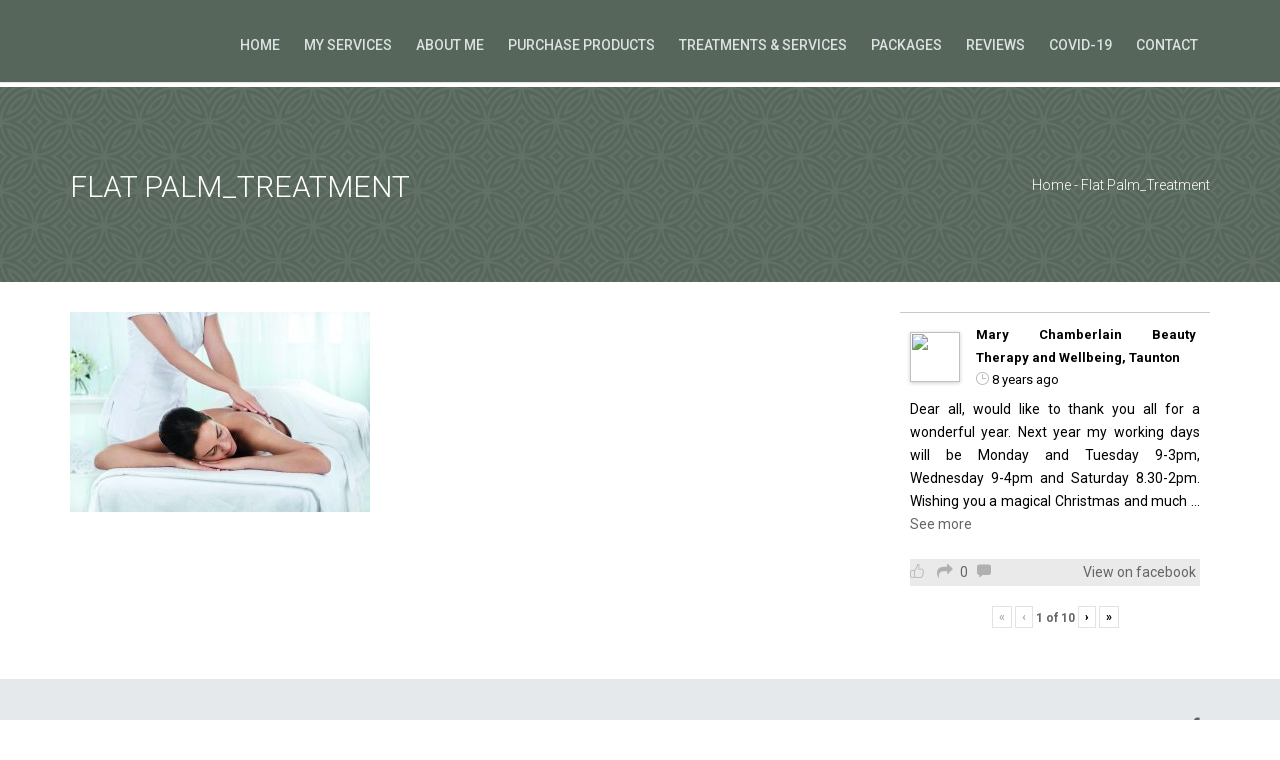

--- FILE ---
content_type: text/html; charset=UTF-8
request_url: https://marychamberlainbeauty.com/treatments-and-services/flat-palm_treatment/
body_size: 23484
content:
<!DOCTYPE html>
<!--[if IE 8]> <html dir="ltr" lang="en-US" class="ie8"> <![endif]-->
<!--[if !IE]><!--> <html dir="ltr" lang="en-US"> <!--<![endif]-->

<head>
<meta charset="UTF-8">
<!-- Mobile Specific Meta -->
<meta name="viewport" content="width=device-width, initial-scale=1, maximum-scale=1">

<!-- Favicon, Apple Touch Icons and og icons -->
<meta property="og:image" content="//marychamberlainbeauty.com/wp-content/uploads/2017/01/favicon-heart-o.ico"/>
<link rel="shortcut icon" type="image/png" href="//marychamberlainbeauty.com/wp-content/uploads/2017/01/favicon-heart-o.ico">
<link rel="apple-touch-icon-precomposed" sizes="52x52" href="https://marychamberlainbeauty.com/wp-content/themes/wellnesscenter/assets/img/ico/apple-52.png">
<link rel="apple-touch-icon-precomposed" sizes="72x72" href="https://marychamberlainbeauty.com/wp-content/themes/wellnesscenter/assets/img/ico/apple-72.png">
<link rel="apple-touch-icon-precomposed" sizes="114x114" href="https://marychamberlainbeauty.com/wp-content/themes/wellnesscenter/assets/img/ico/apple-114.png">
<link rel="apple-touch-icon-precomposed" sizes="144x144" href="https://marychamberlainbeauty.com/wp-content/themes/wellnesscenter/assets/img/ico/apple-144.png">

<script type="text/javascript">
    var wellnesscenter_url = 'https://marychamberlainbeauty.com/wp-content/themes/wellnesscenter';
    var wellnesscenter_home_url = 'https://marychamberlainbeauty.com';
</script>

<title>Flat Palm_Treatment | Mary Chamberlain Beauty</title>

		<!-- All in One SEO 4.9.2 - aioseo.com -->
	<meta name="description" content="NEW 2016 Treatment Photography. JPEG Usage Rights This image can ONLY be used in conjunction with the ELEMIS brand. It can ONLY be used for PR, In-Store (Spas, Stockists), Limited Printed Materials, Trade Advertising and Online. It CANNOT be used for any NATIONAL ADVERTISING CAMPAIGNS. Expires: January 2021." />
	<meta name="robots" content="max-image-preview:large" />
	<link rel="canonical" href="https://marychamberlainbeauty.com/treatments-and-services/flat-palm_treatment/" />
	<meta name="generator" content="All in One SEO (AIOSEO) 4.9.2" />
		<script type="application/ld+json" class="aioseo-schema">
			{"@context":"https:\/\/schema.org","@graph":[{"@type":"BreadcrumbList","@id":"https:\/\/marychamberlainbeauty.com\/treatments-and-services\/flat-palm_treatment\/#breadcrumblist","itemListElement":[{"@type":"ListItem","@id":"https:\/\/marychamberlainbeauty.com#listItem","position":1,"name":"Home","item":"https:\/\/marychamberlainbeauty.com","nextItem":{"@type":"ListItem","@id":"https:\/\/marychamberlainbeauty.com\/treatments-and-services\/flat-palm_treatment\/#listItem","name":"Flat Palm_Treatment"}},{"@type":"ListItem","@id":"https:\/\/marychamberlainbeauty.com\/treatments-and-services\/flat-palm_treatment\/#listItem","position":2,"name":"Flat Palm_Treatment","previousItem":{"@type":"ListItem","@id":"https:\/\/marychamberlainbeauty.com#listItem","name":"Home"}}]},{"@type":"ItemPage","@id":"https:\/\/marychamberlainbeauty.com\/treatments-and-services\/flat-palm_treatment\/#itempage","url":"https:\/\/marychamberlainbeauty.com\/treatments-and-services\/flat-palm_treatment\/","name":"Flat Palm_Treatment | Mary Chamberlain Beauty","description":"NEW 2016 Treatment Photography. JPEG Usage Rights This image can ONLY be used in conjunction with the ELEMIS brand. It can ONLY be used for PR, In-Store (Spas, Stockists), Limited Printed Materials, Trade Advertising and Online. It CANNOT be used for any NATIONAL ADVERTISING CAMPAIGNS. Expires: January 2021.","inLanguage":"en-US","isPartOf":{"@id":"https:\/\/marychamberlainbeauty.com\/#website"},"breadcrumb":{"@id":"https:\/\/marychamberlainbeauty.com\/treatments-and-services\/flat-palm_treatment\/#breadcrumblist"},"author":{"@id":"https:\/\/marychamberlainbeauty.com\/author\/marychamberlain\/#author"},"creator":{"@id":"https:\/\/marychamberlainbeauty.com\/author\/marychamberlain\/#author"},"datePublished":"2017-01-22T16:10:50+00:00","dateModified":"2017-01-22T16:10:56+00:00"},{"@type":"Organization","@id":"https:\/\/marychamberlainbeauty.com\/#organization","name":"Mary Chamberlain Beauty","description":"Wellness, Beauty & Massage","url":"https:\/\/marychamberlainbeauty.com\/"},{"@type":"Person","@id":"https:\/\/marychamberlainbeauty.com\/author\/marychamberlain\/#author","url":"https:\/\/marychamberlainbeauty.com\/author\/marychamberlain\/","name":"marychamberlain","image":{"@type":"ImageObject","@id":"https:\/\/marychamberlainbeauty.com\/treatments-and-services\/flat-palm_treatment\/#authorImage","url":"https:\/\/secure.gravatar.com\/avatar\/9a649d27ca6565c70852c9ac99f5a9e721cadfa7f951be281b6b355a52008fe0?s=96&d=mm&r=g","width":96,"height":96,"caption":"marychamberlain"}},{"@type":"WebSite","@id":"https:\/\/marychamberlainbeauty.com\/#website","url":"https:\/\/marychamberlainbeauty.com\/","name":"Mary Chamberlain Beauty","description":"Wellness, Beauty & Massage","inLanguage":"en-US","publisher":{"@id":"https:\/\/marychamberlainbeauty.com\/#organization"}}]}
		</script>
		<!-- All in One SEO -->

<link rel='dns-prefetch' href='//fonts.googleapis.com' />
<link rel='dns-prefetch' href='//maxcdn.bootstrapcdn.com' />
<link rel="alternate" type="application/rss+xml" title="Mary Chamberlain Beauty &raquo; Feed" href="https://marychamberlainbeauty.com/feed/" />
<link rel="alternate" type="application/rss+xml" title="Mary Chamberlain Beauty &raquo; Comments Feed" href="https://marychamberlainbeauty.com/comments/feed/" />
<link rel="alternate" type="application/rss+xml" title="Mary Chamberlain Beauty &raquo; Flat Palm_Treatment Comments Feed" href="https://marychamberlainbeauty.com/treatments-and-services/flat-palm_treatment/feed/" />
<link rel="alternate" title="oEmbed (JSON)" type="application/json+oembed" href="https://marychamberlainbeauty.com/wp-json/oembed/1.0/embed?url=https%3A%2F%2Fmarychamberlainbeauty.com%2Ftreatments-and-services%2Fflat-palm_treatment%2F" />
<link rel="alternate" title="oEmbed (XML)" type="text/xml+oembed" href="https://marychamberlainbeauty.com/wp-json/oembed/1.0/embed?url=https%3A%2F%2Fmarychamberlainbeauty.com%2Ftreatments-and-services%2Fflat-palm_treatment%2F&#038;format=xml" />
<style id='wp-img-auto-sizes-contain-inline-css' type='text/css'>
img:is([sizes=auto i],[sizes^="auto," i]){contain-intrinsic-size:3000px 1500px}
/*# sourceURL=wp-img-auto-sizes-contain-inline-css */
</style>
<link rel='stylesheet' id='twb-open-sans-css' href='https://fonts.googleapis.com/css?family=Open+Sans%3A300%2C400%2C500%2C600%2C700%2C800&#038;display=swap&#038;ver=6.9' type='text/css' media='all' />
<link rel='stylesheet' id='twb-global-css' href='https://marychamberlainbeauty.com/wp-content/plugins/wd-facebook-feed/booster/assets/css/global.css?ver=1.0.0' type='text/css' media='all' />
<style id='wp-emoji-styles-inline-css' type='text/css'>

	img.wp-smiley, img.emoji {
		display: inline !important;
		border: none !important;
		box-shadow: none !important;
		height: 1em !important;
		width: 1em !important;
		margin: 0 0.07em !important;
		vertical-align: -0.1em !important;
		background: none !important;
		padding: 0 !important;
	}
/*# sourceURL=wp-emoji-styles-inline-css */
</style>
<style id='wp-block-library-inline-css' type='text/css'>
:root{--wp-block-synced-color:#7a00df;--wp-block-synced-color--rgb:122,0,223;--wp-bound-block-color:var(--wp-block-synced-color);--wp-editor-canvas-background:#ddd;--wp-admin-theme-color:#007cba;--wp-admin-theme-color--rgb:0,124,186;--wp-admin-theme-color-darker-10:#006ba1;--wp-admin-theme-color-darker-10--rgb:0,107,160.5;--wp-admin-theme-color-darker-20:#005a87;--wp-admin-theme-color-darker-20--rgb:0,90,135;--wp-admin-border-width-focus:2px}@media (min-resolution:192dpi){:root{--wp-admin-border-width-focus:1.5px}}.wp-element-button{cursor:pointer}:root .has-very-light-gray-background-color{background-color:#eee}:root .has-very-dark-gray-background-color{background-color:#313131}:root .has-very-light-gray-color{color:#eee}:root .has-very-dark-gray-color{color:#313131}:root .has-vivid-green-cyan-to-vivid-cyan-blue-gradient-background{background:linear-gradient(135deg,#00d084,#0693e3)}:root .has-purple-crush-gradient-background{background:linear-gradient(135deg,#34e2e4,#4721fb 50%,#ab1dfe)}:root .has-hazy-dawn-gradient-background{background:linear-gradient(135deg,#faaca8,#dad0ec)}:root .has-subdued-olive-gradient-background{background:linear-gradient(135deg,#fafae1,#67a671)}:root .has-atomic-cream-gradient-background{background:linear-gradient(135deg,#fdd79a,#004a59)}:root .has-nightshade-gradient-background{background:linear-gradient(135deg,#330968,#31cdcf)}:root .has-midnight-gradient-background{background:linear-gradient(135deg,#020381,#2874fc)}:root{--wp--preset--font-size--normal:16px;--wp--preset--font-size--huge:42px}.has-regular-font-size{font-size:1em}.has-larger-font-size{font-size:2.625em}.has-normal-font-size{font-size:var(--wp--preset--font-size--normal)}.has-huge-font-size{font-size:var(--wp--preset--font-size--huge)}.has-text-align-center{text-align:center}.has-text-align-left{text-align:left}.has-text-align-right{text-align:right}.has-fit-text{white-space:nowrap!important}#end-resizable-editor-section{display:none}.aligncenter{clear:both}.items-justified-left{justify-content:flex-start}.items-justified-center{justify-content:center}.items-justified-right{justify-content:flex-end}.items-justified-space-between{justify-content:space-between}.screen-reader-text{border:0;clip-path:inset(50%);height:1px;margin:-1px;overflow:hidden;padding:0;position:absolute;width:1px;word-wrap:normal!important}.screen-reader-text:focus{background-color:#ddd;clip-path:none;color:#444;display:block;font-size:1em;height:auto;left:5px;line-height:normal;padding:15px 23px 14px;text-decoration:none;top:5px;width:auto;z-index:100000}html :where(.has-border-color){border-style:solid}html :where([style*=border-top-color]){border-top-style:solid}html :where([style*=border-right-color]){border-right-style:solid}html :where([style*=border-bottom-color]){border-bottom-style:solid}html :where([style*=border-left-color]){border-left-style:solid}html :where([style*=border-width]){border-style:solid}html :where([style*=border-top-width]){border-top-style:solid}html :where([style*=border-right-width]){border-right-style:solid}html :where([style*=border-bottom-width]){border-bottom-style:solid}html :where([style*=border-left-width]){border-left-style:solid}html :where(img[class*=wp-image-]){height:auto;max-width:100%}:where(figure){margin:0 0 1em}html :where(.is-position-sticky){--wp-admin--admin-bar--position-offset:var(--wp-admin--admin-bar--height,0px)}@media screen and (max-width:600px){html :where(.is-position-sticky){--wp-admin--admin-bar--position-offset:0px}}

/*# sourceURL=wp-block-library-inline-css */
</style><style id='global-styles-inline-css' type='text/css'>
:root{--wp--preset--aspect-ratio--square: 1;--wp--preset--aspect-ratio--4-3: 4/3;--wp--preset--aspect-ratio--3-4: 3/4;--wp--preset--aspect-ratio--3-2: 3/2;--wp--preset--aspect-ratio--2-3: 2/3;--wp--preset--aspect-ratio--16-9: 16/9;--wp--preset--aspect-ratio--9-16: 9/16;--wp--preset--color--black: #000000;--wp--preset--color--cyan-bluish-gray: #abb8c3;--wp--preset--color--white: #ffffff;--wp--preset--color--pale-pink: #f78da7;--wp--preset--color--vivid-red: #cf2e2e;--wp--preset--color--luminous-vivid-orange: #ff6900;--wp--preset--color--luminous-vivid-amber: #fcb900;--wp--preset--color--light-green-cyan: #7bdcb5;--wp--preset--color--vivid-green-cyan: #00d084;--wp--preset--color--pale-cyan-blue: #8ed1fc;--wp--preset--color--vivid-cyan-blue: #0693e3;--wp--preset--color--vivid-purple: #9b51e0;--wp--preset--gradient--vivid-cyan-blue-to-vivid-purple: linear-gradient(135deg,rgb(6,147,227) 0%,rgb(155,81,224) 100%);--wp--preset--gradient--light-green-cyan-to-vivid-green-cyan: linear-gradient(135deg,rgb(122,220,180) 0%,rgb(0,208,130) 100%);--wp--preset--gradient--luminous-vivid-amber-to-luminous-vivid-orange: linear-gradient(135deg,rgb(252,185,0) 0%,rgb(255,105,0) 100%);--wp--preset--gradient--luminous-vivid-orange-to-vivid-red: linear-gradient(135deg,rgb(255,105,0) 0%,rgb(207,46,46) 100%);--wp--preset--gradient--very-light-gray-to-cyan-bluish-gray: linear-gradient(135deg,rgb(238,238,238) 0%,rgb(169,184,195) 100%);--wp--preset--gradient--cool-to-warm-spectrum: linear-gradient(135deg,rgb(74,234,220) 0%,rgb(151,120,209) 20%,rgb(207,42,186) 40%,rgb(238,44,130) 60%,rgb(251,105,98) 80%,rgb(254,248,76) 100%);--wp--preset--gradient--blush-light-purple: linear-gradient(135deg,rgb(255,206,236) 0%,rgb(152,150,240) 100%);--wp--preset--gradient--blush-bordeaux: linear-gradient(135deg,rgb(254,205,165) 0%,rgb(254,45,45) 50%,rgb(107,0,62) 100%);--wp--preset--gradient--luminous-dusk: linear-gradient(135deg,rgb(255,203,112) 0%,rgb(199,81,192) 50%,rgb(65,88,208) 100%);--wp--preset--gradient--pale-ocean: linear-gradient(135deg,rgb(255,245,203) 0%,rgb(182,227,212) 50%,rgb(51,167,181) 100%);--wp--preset--gradient--electric-grass: linear-gradient(135deg,rgb(202,248,128) 0%,rgb(113,206,126) 100%);--wp--preset--gradient--midnight: linear-gradient(135deg,rgb(2,3,129) 0%,rgb(40,116,252) 100%);--wp--preset--font-size--small: 13px;--wp--preset--font-size--medium: 20px;--wp--preset--font-size--large: 36px;--wp--preset--font-size--x-large: 42px;--wp--preset--spacing--20: 0.44rem;--wp--preset--spacing--30: 0.67rem;--wp--preset--spacing--40: 1rem;--wp--preset--spacing--50: 1.5rem;--wp--preset--spacing--60: 2.25rem;--wp--preset--spacing--70: 3.38rem;--wp--preset--spacing--80: 5.06rem;--wp--preset--shadow--natural: 6px 6px 9px rgba(0, 0, 0, 0.2);--wp--preset--shadow--deep: 12px 12px 50px rgba(0, 0, 0, 0.4);--wp--preset--shadow--sharp: 6px 6px 0px rgba(0, 0, 0, 0.2);--wp--preset--shadow--outlined: 6px 6px 0px -3px rgb(255, 255, 255), 6px 6px rgb(0, 0, 0);--wp--preset--shadow--crisp: 6px 6px 0px rgb(0, 0, 0);}:where(.is-layout-flex){gap: 0.5em;}:where(.is-layout-grid){gap: 0.5em;}body .is-layout-flex{display: flex;}.is-layout-flex{flex-wrap: wrap;align-items: center;}.is-layout-flex > :is(*, div){margin: 0;}body .is-layout-grid{display: grid;}.is-layout-grid > :is(*, div){margin: 0;}:where(.wp-block-columns.is-layout-flex){gap: 2em;}:where(.wp-block-columns.is-layout-grid){gap: 2em;}:where(.wp-block-post-template.is-layout-flex){gap: 1.25em;}:where(.wp-block-post-template.is-layout-grid){gap: 1.25em;}.has-black-color{color: var(--wp--preset--color--black) !important;}.has-cyan-bluish-gray-color{color: var(--wp--preset--color--cyan-bluish-gray) !important;}.has-white-color{color: var(--wp--preset--color--white) !important;}.has-pale-pink-color{color: var(--wp--preset--color--pale-pink) !important;}.has-vivid-red-color{color: var(--wp--preset--color--vivid-red) !important;}.has-luminous-vivid-orange-color{color: var(--wp--preset--color--luminous-vivid-orange) !important;}.has-luminous-vivid-amber-color{color: var(--wp--preset--color--luminous-vivid-amber) !important;}.has-light-green-cyan-color{color: var(--wp--preset--color--light-green-cyan) !important;}.has-vivid-green-cyan-color{color: var(--wp--preset--color--vivid-green-cyan) !important;}.has-pale-cyan-blue-color{color: var(--wp--preset--color--pale-cyan-blue) !important;}.has-vivid-cyan-blue-color{color: var(--wp--preset--color--vivid-cyan-blue) !important;}.has-vivid-purple-color{color: var(--wp--preset--color--vivid-purple) !important;}.has-black-background-color{background-color: var(--wp--preset--color--black) !important;}.has-cyan-bluish-gray-background-color{background-color: var(--wp--preset--color--cyan-bluish-gray) !important;}.has-white-background-color{background-color: var(--wp--preset--color--white) !important;}.has-pale-pink-background-color{background-color: var(--wp--preset--color--pale-pink) !important;}.has-vivid-red-background-color{background-color: var(--wp--preset--color--vivid-red) !important;}.has-luminous-vivid-orange-background-color{background-color: var(--wp--preset--color--luminous-vivid-orange) !important;}.has-luminous-vivid-amber-background-color{background-color: var(--wp--preset--color--luminous-vivid-amber) !important;}.has-light-green-cyan-background-color{background-color: var(--wp--preset--color--light-green-cyan) !important;}.has-vivid-green-cyan-background-color{background-color: var(--wp--preset--color--vivid-green-cyan) !important;}.has-pale-cyan-blue-background-color{background-color: var(--wp--preset--color--pale-cyan-blue) !important;}.has-vivid-cyan-blue-background-color{background-color: var(--wp--preset--color--vivid-cyan-blue) !important;}.has-vivid-purple-background-color{background-color: var(--wp--preset--color--vivid-purple) !important;}.has-black-border-color{border-color: var(--wp--preset--color--black) !important;}.has-cyan-bluish-gray-border-color{border-color: var(--wp--preset--color--cyan-bluish-gray) !important;}.has-white-border-color{border-color: var(--wp--preset--color--white) !important;}.has-pale-pink-border-color{border-color: var(--wp--preset--color--pale-pink) !important;}.has-vivid-red-border-color{border-color: var(--wp--preset--color--vivid-red) !important;}.has-luminous-vivid-orange-border-color{border-color: var(--wp--preset--color--luminous-vivid-orange) !important;}.has-luminous-vivid-amber-border-color{border-color: var(--wp--preset--color--luminous-vivid-amber) !important;}.has-light-green-cyan-border-color{border-color: var(--wp--preset--color--light-green-cyan) !important;}.has-vivid-green-cyan-border-color{border-color: var(--wp--preset--color--vivid-green-cyan) !important;}.has-pale-cyan-blue-border-color{border-color: var(--wp--preset--color--pale-cyan-blue) !important;}.has-vivid-cyan-blue-border-color{border-color: var(--wp--preset--color--vivid-cyan-blue) !important;}.has-vivid-purple-border-color{border-color: var(--wp--preset--color--vivid-purple) !important;}.has-vivid-cyan-blue-to-vivid-purple-gradient-background{background: var(--wp--preset--gradient--vivid-cyan-blue-to-vivid-purple) !important;}.has-light-green-cyan-to-vivid-green-cyan-gradient-background{background: var(--wp--preset--gradient--light-green-cyan-to-vivid-green-cyan) !important;}.has-luminous-vivid-amber-to-luminous-vivid-orange-gradient-background{background: var(--wp--preset--gradient--luminous-vivid-amber-to-luminous-vivid-orange) !important;}.has-luminous-vivid-orange-to-vivid-red-gradient-background{background: var(--wp--preset--gradient--luminous-vivid-orange-to-vivid-red) !important;}.has-very-light-gray-to-cyan-bluish-gray-gradient-background{background: var(--wp--preset--gradient--very-light-gray-to-cyan-bluish-gray) !important;}.has-cool-to-warm-spectrum-gradient-background{background: var(--wp--preset--gradient--cool-to-warm-spectrum) !important;}.has-blush-light-purple-gradient-background{background: var(--wp--preset--gradient--blush-light-purple) !important;}.has-blush-bordeaux-gradient-background{background: var(--wp--preset--gradient--blush-bordeaux) !important;}.has-luminous-dusk-gradient-background{background: var(--wp--preset--gradient--luminous-dusk) !important;}.has-pale-ocean-gradient-background{background: var(--wp--preset--gradient--pale-ocean) !important;}.has-electric-grass-gradient-background{background: var(--wp--preset--gradient--electric-grass) !important;}.has-midnight-gradient-background{background: var(--wp--preset--gradient--midnight) !important;}.has-small-font-size{font-size: var(--wp--preset--font-size--small) !important;}.has-medium-font-size{font-size: var(--wp--preset--font-size--medium) !important;}.has-large-font-size{font-size: var(--wp--preset--font-size--large) !important;}.has-x-large-font-size{font-size: var(--wp--preset--font-size--x-large) !important;}
/*# sourceURL=global-styles-inline-css */
</style>

<style id='classic-theme-styles-inline-css' type='text/css'>
/*! This file is auto-generated */
.wp-block-button__link{color:#fff;background-color:#32373c;border-radius:9999px;box-shadow:none;text-decoration:none;padding:calc(.667em + 2px) calc(1.333em + 2px);font-size:1.125em}.wp-block-file__button{background:#32373c;color:#fff;text-decoration:none}
/*# sourceURL=/wp-includes/css/classic-themes.min.css */
</style>
<link rel='stylesheet' id='booked-gf-css' href='//fonts.googleapis.com/css?family=Open+Sans%3A600%2C400%7CMontserrat%3A700%2C400&#038;subset=cyrillic%2Ccyrillic-ext%2Clatin%2Cgreek-ext%2Cgreek%2Clatin-ext%2Cvietnamese&#038;ver=1.5.7' type='text/css' media='all' />
<link rel='stylesheet' id='booked-fontawesome-css' href='//maxcdn.bootstrapcdn.com/font-awesome/4.3.0/css/font-awesome.min.css?ver=4.3.0' type='text/css' media='all' />
<link rel='stylesheet' id='booked-tooltipster-css' href='https://marychamberlainbeauty.com/wp-content/plugins/booked/js/tooltipster/css/tooltipster.css?ver=3.3.0' type='text/css' media='all' />
<link rel='stylesheet' id='booked-tooltipster-theme-css' href='https://marychamberlainbeauty.com/wp-content/plugins/booked/js/tooltipster/css/themes/tooltipster-light.css?ver=3.3.0' type='text/css' media='all' />
<link rel='stylesheet' id='booked-animations-css' href='https://marychamberlainbeauty.com/wp-content/plugins/booked/css/animations.css?ver=1.5.7' type='text/css' media='all' />
<link rel='stylesheet' id='booked-styles-css' href='https://marychamberlainbeauty.com/wp-content/plugins/booked/css/styles.css?ver=1.5.7' type='text/css' media='all' />
<link rel='stylesheet' id='booked-colors-css' href='https://marychamberlainbeauty.com/wp-content/uploads/booked/color-theme.css?ver=1.5.7' type='text/css' media='all' />
<link rel='stylesheet' id='booked-responsive-css' href='https://marychamberlainbeauty.com/wp-content/plugins/booked/css/responsive.css?ver=1.5.7' type='text/css' media='all' />
<link rel='stylesheet' id='visual-form-builder-css-css' href='https://marychamberlainbeauty.com/wp-content/plugins/visual-form-builder/css/visual-form-builder.min.css?ver=20140412' type='text/css' media='all' />
<link rel='stylesheet' id='vfb-jqueryui-css-css' href='https://marychamberlainbeauty.com/wp-content/plugins/visual-form-builder/css/smoothness/jquery-ui-1.10.3.min.css?ver=20131203' type='text/css' media='all' />
<link rel='stylesheet' id='ffwd_frontend-css' href='https://marychamberlainbeauty.com/wp-content/plugins/wd-facebook-feed/css/ffwd_frontend.css?ver=1.1.2' type='text/css' media='all' />
<link rel='stylesheet' id='ffwd_fonts-css' href='https://marychamberlainbeauty.com/wp-content/plugins/wd-facebook-feed/css/fonts.css?ver=1.1.2' type='text/css' media='all' />
<link rel='stylesheet' id='ffwd_mCustomScrollbar-css' href='https://marychamberlainbeauty.com/wp-content/plugins/wd-facebook-feed/css/jquery.mCustomScrollbar.css?ver=1.1.2' type='text/css' media='all' />
<link rel='stylesheet' id='bootstrap-css' href='https://marychamberlainbeauty.com/wp-content/themes/wellnesscenter/assets/css/bootstrap.min.css?ver=1.5' type='text/css' media='all' />
<link rel='stylesheet' id='fontawesome-css' href='https://marychamberlainbeauty.com/wp-content/themes/wellnesscenter/assets/css/font-awesome.min.css?ver=1.5' type='text/css' media='all' />
<link rel='stylesheet' id='animate-css' href='https://marychamberlainbeauty.com/wp-content/themes/wellnesscenter/assets/css/animate.min.css?ver=1.5' type='text/css' media='all' />
<link rel='stylesheet' id='animated-headlines-css' href='https://marychamberlainbeauty.com/wp-content/themes/wellnesscenter/assets/css/animated-headlines.css?ver=1.5' type='text/css' media='all' />
<link rel='stylesheet' id='bootstrap-datepicker-css' href='https://marychamberlainbeauty.com/wp-content/themes/wellnesscenter/assets/css/bootstrap-datepicker.min.css?ver=1.5' type='text/css' media='all' />
<link rel='stylesheet' id='fancybox-css' href='https://marychamberlainbeauty.com/wp-content/themes/wellnesscenter/assets/fancybox/jquery.fancybox.css?ver=1.5' type='text/css' media='all' />
<link rel='stylesheet' id='wellnesscenter-form-builder-css' href='https://marychamberlainbeauty.com/wp-content/themes/wellnesscenter/assets/css/wellnesscenter-form-builder.min.css?ver=1.5' type='text/css' media='all' />
<link rel='stylesheet' id='wellnesscenter-wp-utility-css' href='https://marychamberlainbeauty.com/wp-content/themes/wellnesscenter/assets/css/wellnesscenter-wp-utility.css?ver=1.5' type='text/css' media='all' />
<link rel='stylesheet' id='wellnesscenter-fw-utility-css' href='https://marychamberlainbeauty.com/wp-content/themes/wellnesscenter/assets/css/wellnesscenter-fw-utility.css?ver=1.5' type='text/css' media='all' />
<link rel='stylesheet' id='wellnesscenter-styles-css' href='https://marychamberlainbeauty.com/wp-content/themes/wellnesscenter/assets/css/wellnesscenter-styles.css?ver=1.5' type='text/css' media='all' />
<link rel='stylesheet' id='wellnesscenter-ie8fix-css' href='https://marychamberlainbeauty.com/wp-content/themes/wellnesscenter/assets/css/wellnesscenter-ie8fix.css?ver=1.5' type='text/css' media='all' />
<link rel='stylesheet' id='wellnesscenter-override-css' href='https://marychamberlainbeauty.com/wp-content/themes/wellnesscenter/assets/css/wellnesscenter-override.css?ver=1.5' type='text/css' media='all' />
<script type="text/javascript" src="https://marychamberlainbeauty.com/wp-includes/js/jquery/jquery.min.js?ver=3.7.1" id="jquery-core-js"></script>
<script type="text/javascript" src="https://marychamberlainbeauty.com/wp-includes/js/jquery/jquery-migrate.min.js?ver=3.4.1" id="jquery-migrate-js"></script>
<script type="text/javascript" src="https://marychamberlainbeauty.com/wp-content/plugins/wd-facebook-feed/booster/assets/js/circle-progress.js?ver=1.2.2" id="twb-circle-js"></script>
<script type="text/javascript" id="twb-global-js-extra">
/* <![CDATA[ */
var twb = {"nonce":"0b839fdbf2","ajax_url":"https://marychamberlainbeauty.com/wp-admin/admin-ajax.php","plugin_url":"https://marychamberlainbeauty.com/wp-content/plugins/wd-facebook-feed/booster","href":"https://marychamberlainbeauty.com/wp-admin/admin.php?page=twb_facebook-feed"};
var twb = {"nonce":"0b839fdbf2","ajax_url":"https://marychamberlainbeauty.com/wp-admin/admin-ajax.php","plugin_url":"https://marychamberlainbeauty.com/wp-content/plugins/wd-facebook-feed/booster","href":"https://marychamberlainbeauty.com/wp-admin/admin.php?page=twb_facebook-feed"};
//# sourceURL=twb-global-js-extra
/* ]]> */
</script>
<script type="text/javascript" src="https://marychamberlainbeauty.com/wp-content/plugins/wd-facebook-feed/booster/assets/js/global.js?ver=1.0.0" id="twb-global-js"></script>
<script type="text/javascript" id="ffwd_cache-js-extra">
/* <![CDATA[ */
var ffwd_cache = {"ajax_url":"https://marychamberlainbeauty.com/wp-admin/admin-ajax.php","update_data":"[{\"id\":\"1\",\"name\":\"Mary Chamberlain\",\"type\":\"page\",\"content_type\":\"timeline\",\"content\":\"statuses,photos,videos,links,events\",\"content_url\":\"https:\\/\\/www.facebook.com\\/Mary-Chamberlain-Beauty-Therapy-and-Wellbeing-Taunton-162545843806374\\/\",\"timeline_type\":\"feed\",\"from\":\"162545843806374\",\"limit\":\"10\",\"app_id\":\"\",\"app_secret\":\"\",\"exist_access\":\"1\",\"access_token\":\"987113411398480|3e2d346234b086dba07e5c6f5c87caaa\",\"order\":\"1\",\"published\":\"1\",\"update_mode\":\"remove_old\",\"fb_view_type\":\"blog_style\",\"theme\":\"1\",\"masonry_hor_ver\":\"vertical\",\"image_max_columns\":\"5\",\"thumb_width\":\"200\",\"thumb_height\":\"150\",\"thumb_comments\":\"1\",\"thumb_likes\":\"1\",\"thumb_name\":\"1\",\"blog_style_width\":\"700\",\"blog_style_height\":\"\",\"blog_style_view_type\":\"1\",\"blog_style_comments\":\"1\",\"blog_style_likes\":\"1\",\"blog_style_message_desc\":\"1\",\"blog_style_shares\":\"1\",\"blog_style_shares_butt\":\"0\",\"blog_style_facebook\":\"0\",\"blog_style_twitter\":\"0\",\"blog_style_google\":\"0\",\"blog_style_author\":\"1\",\"blog_style_name\":\"1\",\"blog_style_place_name\":\"1\",\"fb_name\":\"0\",\"fb_plugin\":\"0\",\"album_max_columns\":\"5\",\"album_title\":\"show\",\"album_thumb_width\":\"200\",\"album_thumb_height\":\"150\",\"album_image_max_columns\":\"5\",\"album_image_thumb_width\":\"200\",\"album_image_thumb_height\":\"150\",\"pagination_type\":\"1\",\"objects_per_page\":\"10\",\"popup_fullscreen\":\"0\",\"popup_width\":\"800\",\"popup_height\":\"600\",\"popup_effect\":\"fade\",\"popup_autoplay\":\"0\",\"open_commentbox\":\"1\",\"popup_interval\":\"5\",\"popup_enable_filmstrip\":\"0\",\"popup_filmstrip_height\":\"70\",\"popup_comments\":\"1\",\"popup_likes\":\"1\",\"popup_shares\":\"1\",\"popup_author\":\"1\",\"popup_name\":\"1\",\"popup_place_name\":\"1\",\"popup_enable_ctrl_btn\":\"1\",\"popup_enable_fullscreen\":\"1\",\"popup_enable_info_btn\":\"0\",\"popup_message_desc\":\"1\",\"popup_enable_facebook\":\"0\",\"popup_enable_twitter\":\"0\",\"popup_enable_google\":\"0\",\"view_on_fb\":\"1\",\"post_text_length\":\"200\",\"event_street\":\"1\",\"event_city\":\"1\",\"event_country\":\"1\",\"event_zip\":\"1\",\"event_map\":\"1\",\"event_date\":\"1\",\"event_desp_length\":\"200\",\"comments_replies\":\"1\",\"comments_filter\":\"toplevel\",\"comments_order\":\"chronological\",\"page_plugin_pos\":\"bottom\",\"page_plugin_fans\":\"1\",\"page_plugin_cover\":\"1\",\"page_plugin_header\":\"0\",\"page_plugin_width\":\"380\",\"image_onclick_action\":\"lightbox\",\"event_order\":\"0\",\"upcoming_events\":\"0\",\"data_count\":\"10\"}]","need_update":"false"};
//# sourceURL=ffwd_cache-js-extra
/* ]]> */
</script>
<script type="text/javascript" src="https://marychamberlainbeauty.com/wp-content/plugins/wd-facebook-feed/js/ffwd_cache.js?ver=1.1.2" id="ffwd_cache-js"></script>
<script type="text/javascript" id="ffwd_frontend-js-extra">
/* <![CDATA[ */
var ffwd_frontend_text = {"comment_reply":"Reply","view":"View","more_comments":"more comments","year":"year","years":"years","hour":"hour","hours":"hours","months":"months","month":"month","weeks":"weeks","week":"week","days":"days","day":"day","minutes":"minutes","minute":"minute","seconds":"seconds","second":"second","ago":"ago","ajax_url":"https://marychamberlainbeauty.com/wp-admin/admin-ajax.php","and":"and","others":"others"};
//# sourceURL=ffwd_frontend-js-extra
/* ]]> */
</script>
<script type="text/javascript" src="https://marychamberlainbeauty.com/wp-content/plugins/wd-facebook-feed/js/ffwd_frontend.js?ver=1.1.2" id="ffwd_frontend-js"></script>
<script type="text/javascript" src="https://marychamberlainbeauty.com/wp-content/plugins/wd-facebook-feed/js/jquery.mobile.js?ver=1.1.2" id="ffwd_jquery_mobile-js"></script>
<script type="text/javascript" src="https://marychamberlainbeauty.com/wp-content/plugins/wd-facebook-feed/js/jquery.mCustomScrollbar.concat.min.js?ver=1.1.2" id="ffwd_mCustomScrollbar-js"></script>
<script type="text/javascript" src="https://marychamberlainbeauty.com/wp-content/plugins/wd-facebook-feed/js/jquery.fullscreen-0.4.1.js?ver=0.4.1" id="jquery-fullscreen-js"></script>
<script type="text/javascript" id="ffwd_gallery_box-js-extra">
/* <![CDATA[ */
var ffwd_objectL10n = {"ffwd_field_required":"field is required.","ffwd_mail_validation":"This is not a valid email address.","ffwd_search_result":"There are no images matching your search."};
//# sourceURL=ffwd_gallery_box-js-extra
/* ]]> */
</script>
<script type="text/javascript" src="https://marychamberlainbeauty.com/wp-content/plugins/wd-facebook-feed/js/ffwd_gallery_box.js?ver=1.1.2" id="ffwd_gallery_box-js"></script>

			<script type="text/javascript">					var profilePage = 'https://marychamberlainbeauty.com/profile/';
					
				// Set some defaults
				var timeFormat = 'h:i A';
				var timeInterval = 60;

				var i18n_confirm_appt_delete 		= 'Are you sure you want to cancel this appointment?',
					i18n_please_wait 				= 'Please wait...',
					i18n_wrong_username_pass 		= 'Wrong username/password combination.',
					i18n_request_appointment		= 'Request Appointment',
					i18n_fill_out_required_fields 	= 'Please fill out all required fields.',
					i18n_appt_required_fields		= 'A first name and an email address are required fields.';

			</script>

		<link rel="https://api.w.org/" href="https://marychamberlainbeauty.com/wp-json/" /><link rel="alternate" title="JSON" type="application/json" href="https://marychamberlainbeauty.com/wp-json/wp/v2/media/445" /><link rel="EditURI" type="application/rsd+xml" title="RSD" href="https://marychamberlainbeauty.com/xmlrpc.php?rsd" />
<meta name="generator" content="WordPress 6.9" />
<link rel='shortlink' href='https://marychamberlainbeauty.com/?p=445' />
<link href='https://fonts.googleapis.com/css?family=Roboto:300,400,500,700' rel='stylesheet' type='text/css'> 
<style type='text/css'>#teaser-blog { background-image: url(https://marychamberlainbeauty.com/wp-content/themes/wellnesscenter/assets/img/cta-background.png); }body { font-family: 'Roboto', sans-serif;   font-weight: 300! important; }</style>		<style type="text/css" id="wp-custom-css">
			/* Remove button on CTA */
.call-to-action .btn {
    color: #9ba17b;
    display: none;
}
/* End */

/* Change Header Colours */
.navigation-top {
    background-color: #56665a;
}
.navigation-top .navbar-nav li a {
    color: #dbe1e2;
}
.navbar-default .navbar-nav>li>a:focus, .navbar-default .navbar-nav>li>a:hover {
    color: #333;
    background-color: #dbe1e2;
}
/* End */

/* Change Pricing Table colours */
.pricing-table .pricing-table-offer .offer-price {
    background-color: #56665a!important;
    color: #ffffff!important;
 }
.pricing-table {
    background: #7b8f80;
}
.pricing-table .fw-default-row {
    color: #E7E7E7;
}
/* End */		</style>
		<style type="text/css"> #appointmentModal .modal-dialog .modal-content .modal-body .service-and-date .input-group-addon,#appointmentModal .modal-dialog .modal-content .modal-header,#page-preloader,#teaser-blog,.btn.btn-color1,.btn.btn-primary,.btn.btn-success,.call-to-action,.error-page form .input-group-addon,.gallery .gallery-container .gallery-thumbnail-container .gallery-thumbnail-overlay,.label-default,.meta-featured-post,.newsletter-simple form .newsletter-submit:hover,.pagination .page-numbers li.active,.pricing-table .pricing-table-offer.highlight-col .offer-action button,.pricing-table .pricing-table-offer.highlight-col .offer-title,.review-slider .carousel-indicators li,.sidebar .widget .tagcloud a,.tooltip .tooltip-inner{background-color:#56665a}.about-us-large .person:hover .person-img .person-img-background,.btn.btn-color1:hover,.btn.btn-primary:hover,.btn.btn-success:hover,.pricing-table .pricing-table-offer.highlight-col .offer-price,.pricing-table .pricing-table-offer:hover .offer-action button:hover,.pricing-table .pricing-table-offer:hover .offer-price,.search-form form .input-group-addon{background-color:#abb3ad}#appointmentModal .modal-dialog .modal-content .modal-body .newsletter-checkbox input[type=checkbox]:checked.label:before,#appointmentModal .modal-dialog .modal-content .modal-body .service-and-date .service-select select,#appointmentModal .modal-dialog .modal-content .modal-body .service-and-date .service-select:after,#appointmentModal .modal-dialog .modal-content .modal-body .service-and-date .time-select:after,#appointmentModal .modal-dialog .modal-content .modal-body h2,#appointmentModal .modal-dialog .modal-content .modal-body h3,#footer-bar h2,.about-us-large .person .person-socialmedia li a:hover,.about-us-large .person h3,.about-us-large h2 small,.author-post .author-content h2,.blog-post.blog-card .post-title a,.btn.navbar-btn:hover,.call-to-action .btn,.contact-form-gmap .contact-info .address-icon,.contact-form-gmap .contact-info .phone-icon,.contact-form-gmap h2 small,.contact-info .address-icon,.contact-info .phone-icon,.content-img-right h3,.error-page form .input-group input,.error-page h3,.features-img h3,.fw-list.list-icon li i,.fw-quote small:before,.fw-tabs-left.fw-tabs-minimal .nav-tabs>li.active>a,.fw-tabs-left.fw-tabs-minimal .nav-tabs>li.active>a:focus,.fw-tabs-left.fw-tabs-minimal .nav-tabs>li.active>a:hover,.fw-tabs-minimal .nav-tabs>li.active>a,.fw-tabs-minimal .nav-tabs>li.active>a:focus,.fw-tabs-minimal .nav-tabs>li.active>a:hover,.fw-tabs-minimal .nav-tabs>li>a:hover,.fw-team .fw-team-socials a:hover,.intro-full-screen h1,.my-tooltip,.navigation-top .navbar-nav li a.btn:hover,.navigation-top .navbar-nav li a:hover,.pagination .page-numbers li a,.pricing-table .pricing-table-offer.highlight-col .offer-price,.pricing-table .pricing-table-offer.highlight-col .offer-price .currency,.pricing-table .pricing-table-offer:hover .offer-action button,.pricing-table .pricing-table-offer:hover .offer-price,.pricing-table .pricing-table-offer:hover .offer-title,.pricing-table h2 small,.product-info h3,.product-info ul li i,.review-slider .reviews-author,.review-slider .reviews-header,.search-form form .input-group input,.section-header .fw-special-title small,.sidebar .widget ul li i,.sidebar .widget-title,.single .meta-featured-post,.single-post-tags li:first-of-type,.tab-content .nav-tabs li a:hover,.tab-content .nav-tabs li.active a,.tab-content .tab-content h4,.tab-content h2 small,a,a:active,a:hover,a:visited, .gallery-pl, .bt-slide-title{color:#56665a}.about-us-large .person .person-socialmedia li a::before,.contact-form-gmap .contact-info .address-icon,.contact-form-gmap .contact-info .phone-icon,.contact-info .address-icon,.contact-info .phone-icon,.fw-quote small:before,.fw-tabs-left.fw-tabs-minimal .nav-tabs>li.active>a,.fw-tabs-left.fw-tabs-minimal .nav-tabs>li.active>a:focus,.fw-tabs-left.fw-tabs-minimal .nav-tabs>li.active>a:hover,.fw-tabs-minimal .nav-tabs>li.active>a,.fw-tabs-minimal .nav-tabs>li.active>a:focus,.fw-tabs-minimal .nav-tabs>li.active>a:hover,.fw-tabs-minimal .nav-tabs>li>a:hover,.my-tooltip,.pricing-table .pricing-table-offer:hover .offer-action button,.review-slider .carousel-indicators .active,.tab-content .nav-tabs li a:hover,.tab-content .nav-tabs li.active a,.tab-content .tab-content .tab-content-img,.tooltip .tooltip-arrow,ol.comments li div.vcard img.photo, .btn.navbar-btn::before,.blog-post blockquote{border-color:#56665a}.blog-post .post-attachment,.features-img .feature-img{border-color:#abb3ad} .navigation-top .navbar-nav li a.btn:hover, #appointmentModal .modal-dialog .modal-content .modal-body .service-and-date .service-select, .wp-calendar td#today, .pricing-table .pricing-table-offer.highlight-col .offer-action button:hover{color: #56665a!important; }::selection{background:#56665a}::-moz-selection{background:#56665a} #page-preloader { background-color: #56665a; position: absolute; width: 100%; height: 100%; z-index: 9999; padding-top: 8%; top: 0; } </style></head>
<body class="attachment wp-singular attachment-template-default attachmentid-445 attachment-jpeg wp-theme-wellnesscenter" >

<!-- Preloader start -->
<div id="page-preloader" class="animated text-center">
    <img src="https://marychamberlainbeauty.com/wp-content/themes/wellnesscenter/assets/img/preloader-logo.png" alt="Mary Chamberlain Beauty" class="logo-prelaoder"/>
    <h1 class="title-preloader">Mary Chamberlain Beauty</h1>
    <div class="spinner">
        <div class="double-bounce1"></div>
        <div class="double-bounce2"></div>
    </div>
</div>
<!-- Preloader end -->


<!-- Navigation Top start -->
<nav class="navbar navbar-default navbar-fixed-top navigation-top" id="navigation-top" >
    <div class="container">
        <!-- Brand and toggle get grouped for better mobile display -->
        <div class="navbar-header">
            <button type="button" class="navbar-toggle collapsed" data-toggle="collapse"
                    data-target="#bs-navbar-collapse-1">
                <span class="sr-only">Toggle navigation</span>
                <span class="icon-bar"></span>
                <span class="icon-bar"></span>
                <span class="icon-bar"></span>
            </button>
            
        </div>

        <!-- Nav-Links start -->
        <div id="bs-navbar-collapse-1" class="collapse navbar-collapse"><ul id="menu-main-menu" class="nav navbar-nav navbar-right"><li id="menu-item-142" class="menu-item menu-item-type-post_type menu-item-object-page menu-item-home menu-item-on"><a title="Home" href="https://marychamberlainbeauty.com/#home">Home</a></li>
<li id="menu-item-143" class="menu-item menu-item-type-post_type menu-item-object-page menu-item-on"><a title="My Services" href="https://marychamberlainbeauty.com/#quotes">My Services</a></li>
<li id="menu-item-150" class="menu-item menu-item-type-post_type menu-item-object-page menu-item-on"><a title="About Me" href="https://marychamberlainbeauty.com/#about-me">About Me</a></li>
<li id="menu-item-153" class="menu-item menu-item-type-post_type menu-item-object-page menu-item-on"><a title="Purchase products" href="https://marychamberlainbeauty.com/#purchase-products">Purchase products</a></li>
<li id="menu-item-154" class="menu-item menu-item-type-post_type menu-item-object-page menu-item-on"><a title="Treatments &#038; Services" href="https://marychamberlainbeauty.com/#treatments-038-services">Treatments &#038; Services</a></li>
<li id="menu-item-155" class="menu-item menu-item-type-post_type menu-item-object-page menu-item-on"><a title="Packages" href="https://marychamberlainbeauty.com/#packages">Packages</a></li>
<li id="menu-item-156" class="menu-item menu-item-type-post_type menu-item-object-page menu-item-on"><a title="Reviews" href="https://marychamberlainbeauty.com/#reviews">Reviews</a></li>
<li id="menu-item-577" class="menu-item menu-item-type-post_type menu-item-object-page menu-item-on"><a title="COVID-19" href="https://marychamberlainbeauty.com/#covid-19">COVID-19</a></li>
<li id="menu-item-160" class="menu-item menu-item-type-post_type menu-item-object-page menu-item-on"><a title="Contact" href="https://marychamberlainbeauty.com/#contact">Contact</a></li>
</ul></div>        <!-- Nav-Links end -->
    </div>
</nav>
<!-- Navigation Top end -->

<!-- Teaser start -->
<div id="teaser-blog">
    <div class="container">
        <div class="row">

            <div class="col-md-6">
                <h2 class="title">Flat Palm_Treatment</h2>
            </div>
            <div class="col-md-6 text-right">
                <div id="crumbs" class="breadcrumbs"><span><a href="https://marychamberlainbeauty.com">Home</a></span> - <span>Flat Palm_Treatment</span></div>            </div>

        </div>
    </div>
</div>
<!-- Teaser end -->

<!-- Blog Posts start -->
<div id="post-445" class="post-445 attachment type-attachment status-inherit hentry" >
    <div class="container">
        <div class="row">
            <div class="col-md-8">
                <div class="blog-box">
                    <div class="blog-post single-post">
                        
                        
                        <div class="post-content-text">
                            <!-- Article content -->
                            <div class="entry-content">
                                <p class="attachment"><a href='https://marychamberlainbeauty.com/wp-content/uploads/2015/12/Flat-Palm_Treatment.jpg'><img fetchpriority="high" decoding="async" width="300" height="200" src="https://marychamberlainbeauty.com/wp-content/uploads/2015/12/Flat-Palm_Treatment-300x200.jpg" class="attachment-medium size-medium" alt="" srcset="https://marychamberlainbeauty.com/wp-content/uploads/2015/12/Flat-Palm_Treatment-300x200.jpg 300w, https://marychamberlainbeauty.com/wp-content/uploads/2015/12/Flat-Palm_Treatment-768x513.jpg 768w, https://marychamberlainbeauty.com/wp-content/uploads/2015/12/Flat-Palm_Treatment-1024x684.jpg 1024w, https://marychamberlainbeauty.com/wp-content/uploads/2015/12/Flat-Palm_Treatment.jpg 1200w" sizes="(max-width: 300px) 100vw, 300px" /></a></p>

                                                            </div> <!-- end entry-content -->

                            <!-- Article footer -->
                            <footer class="entry-footer">
                                                            </footer> <!-- end entry-footer -->
                        </div>

                        
                                            </div>
                </div>
            </div>
            <div class="col-md-4">
                
	<div class="sidebar">
		<aside id="ffwd_info-2" class="widget ffwd_info">    <div id="ffwd_container_0">
    <style>
		  #ffwd_container1_0 {
				margin: 0px auto 10px auto;
      }

		  #ffwd_container1_0 a {
				box-shadow: none;
      }
      #ffwd_container1_0 #ffwd_container2_0 .blog_style_objects_conteiner_0{
				background-color: rgba(0, 0, 0, 0);
				text-align: left;
				width: 100%;
				position: relative;
      }
			#ffwd_container1_0 #ffwd_container2_0 .ffwd_page_plugin_0{
				margin: 30px 0px 0px 0px;
				background-color: rgba(0, 0, 0, 0);
				text-align: left;
				width: 100%;
				position: relative;
      }
			#ffwd_container1_0 #ffwd_container2_0 .blog_style_objects_conteiner_0 .blog_style_objects_conteiner_1_0{
        display: inline-block;
        -moz-box-sizing: border-box;
        box-sizing: border-box;
        max-width: 100%;
        width: px;
				text-align: left;
				      }
			#ffwd_container1_0 #ffwd_container2_0 .blog_style_objects_conteiner_0 .ffwd_blog_style_header_container_0 {
				display: inline-block;
				width: px;
				max-width: 100%;
				text-align: center;
				padding: 10px;
				box-sizing: border-box;
				background-color: #000000;
			}
			#ffwd_container1_0 #ffwd_container2_0 .blog_style_objects_conteiner_0 .ffwd_blog_style_header_container_0 .ffwd_blog_style_header_0 {
				display: inline-block;
				font-family: inherit;
				font-size: 15px;
				font-weight: normal;
				color: #FFFFFF;
				margin: 0px 0px 0px 5px;
			}
			#ffwd_container1_0 #ffwd_container2_0 .blog_style_objects_conteiner_0 .ffwd_blog_style_header_container_0 .ffwd_blog_style_header_icon_0 {
				font-size: px;
				color: #;
			}
      #ffwd_container1_0 #ffwd_container2_0 .blog_style_objects_0 {
        display: inline-block;
        -moz-box-sizing: border-box;
        box-sizing: border-box;
        max-width: 100%;
        width: px;
				text-align: left;
      }
      #ffwd_container1_0 #ffwd_container2_0 .blog_style_object_container_0 {
				width: 100%;
        max-width: 100%;
        padding: 10px;
				box-shadow: ;
        margin: 0;
        box-sizing: border-box;
        border-width: 1px;
        border-radius: px;
        border-top-style: solid;
				border-color: #C9C9C9;
        background-color: #FFFFFF;
      }

      #ffwd_container1_0 #ffwd_container2_0 .blog_style_image_container_0 {
        padding: 0px;				position: relative;
      }
      #ffwd_container1_0 #ffwd_container2_0 .ffwd_blog_style_object_ver_al_0 {
        display: table-cell;
        vertical-align: top;
				text-align: center;
      }

      #ffwd_container1_0 #ffwd_container2_0 .ffwd_blog_style_object_ver_0 {
        text-align: center;
        display: table;
        vertical-align: middle;
        height: 100%;
        width:100%;
      }

			#ffwd_container1_0 #ffwd_container2_0 .ffwd_play_icon_0 {
				position: absolute;
				width: 100%;
				height: 100%;
				top: 0px;
				background: url('https://marychamberlainbeauty.com/wp-content/plugins/wd-facebook-feed/images/feed/play_gray.png') no-repeat center center;
				background-size: 40px;
				z-index: 1;
				transition: all 0.5s;
				cursor: pointer;
      }

			#ffwd_container1_0 #ffwd_container2_0 .ffwd_play_icon_0:hover {
				background: url('https://marychamberlainbeauty.com/wp-content/plugins/wd-facebook-feed/images/feed/play.png') no-repeat center center, rgba(0, 0, 0, 0.46);
				background-size: 40px;
				cursor: pointer;
      }

			#ffwd_container1_0 #ffwd_container2_0 .ffwd_blog_style_object_ver_al_0 .ffwd_lightbox_0 {
        outline: none;
      }

			#ffwd_container1_0 #ffwd_container2_0 .ffwd_blog_style_object_ver_al_0 .ffwd_lightbox_0:focus {
        outline: none;
      }

			#ffwd_container1_0 #ffwd_container2_0 .ffwd_blog_style_object_ver_al_0 .ffwd_link_0 {
        outline: none;
      }

			#ffwd_container1_0 #ffwd_container2_0 .ffwd_blog_style_object_ver_al_0 .ffwd_link_0:focus {
        outline: none;
      }
			#ffwd_container1_0 #ffwd_container2_0 .bwg_blog_style_img_cont_0 {
        position: relative;
				display: inline-block;
      }
      #ffwd_container1_0 #ffwd_container2_0 .bwg_blog_style_img_cont_0 .ffwd_blog_style_img_0 {
        padding: 0 !important;
        width: auto;
				border-radius: 0px;
      }
      /*pagination styles*/
      #ffwd_container1_0 #ffwd_container2_0 .tablenav-pages_0 {
				text-align: center;
				font-size: 12px;
				font-family: inherit;
				font-weight: bold;
				color: #666666;
				margin: 6px 0 4px;
				display: block;
				height: 30px;
				line-height: 30px;
      }
      @media only screen and (max-width : 520px) {
				#ffwd_container1_0 #ffwd_container2_0 .displaying-num_0 {
				  display: none;
				}
				#ffwd_container1_0 #ffwd_container2_0 .ffwd_blog_style_object_info_container_0 {
					float: none !important;
					width: 100% !important;
				}

				#ffwd_container1_0 #ffwd_container2_0 .blog_style_object_container_0 {
					float: none;
					width: 100%;
					height: auto;
					margin: 4px 0px 0px 0px;
					padding: 4px 10px;
					box-sizing: border-box;
				}
				#ffwd_container1_0 #ffwd_container2_0 .ffwd_blog_style_object_ver_al_0 {
					text-align: center !important;
				}
      }
      #ffwd_container1_0 #ffwd_container2_0 .displaying-num_0 {
				font-size: 12px;
				font-family: inherit;
				font-weight: bold;
				color: #666666;
				margin-right: 10px;
				vertical-align: middle;
      }
      #ffwd_container1_0 #ffwd_container2_0 .paging-input_0 {
				font-size: 12px;
				font-family: inherit;
				font-weight: bold;
				color: #666666;
				vertical-align: middle;
      }
      #ffwd_container1_0 #ffwd_container2_0 .tablenav-pages_0 a.disabled,
      #ffwd_container1_0 #ffwd_container2_0 .tablenav-pages_0 a.disabled:hover,
      #ffwd_container1_0 #ffwd_container2_0 .tablenav-pages_0 a.disabled:focus {
				cursor: default;
				color: rgba(102, 102, 102, 0.5);
      }
      #ffwd_container1_0 #ffwd_container2_0 .tablenav-pages_0 a {
				cursor: pointer;
				font-size: 12px;
				font-family: inherit;
				font-weight: bold;
				color: #000000;
				text-decoration: none;
				padding: 3px 6px;
				margin: 0;
				border-radius: 0;
				border-style: solid;
				border-width: 1px;
				border-color: #E3E3E3;
				background-color: #FFFFFF;
				opacity: 1.00;
				filter: Alpha(opacity=100);
				box-shadow: 0;
				transition: all 0.3s ease 0s;-webkit-transition: all 0.3s ease 0s;      }
      #ffwd_container1_0 #ffwd_container2_0 #spider_popup_overlay_0 {
				background-color: #000000;
        opacity: 0.70;
        filter: Alpha(opacity=70);
      }
      #ffwd_container1_0 #ffwd_container2_0 .ffwd_blog_style_object_info_container_0 {
        margin-bottom: 15px;padding: 0px;        text-align: justify;
        background-color: #FFFFFF;
        height: 100%;
        box-sizing:border-box;
      }
      #ffwd_container1_0 #ffwd_container2_0 .ffwd_blog_style_object_info_container_0 .ffwd_blog_style_object_from_pic_container_0 img {
        border-radius: 0px;
      }
			#ffwd_container1_0 #ffwd_container2_0 .ffwd_blog_style_object_info_container_0 .ffwd_from_time_post_0 {
				font-size: 13px;
				font-weight: normal;
				font-family: inherit;
        padding: 0 0px 3px 0;
        margin: 0;
				min-width: 72px;
				color: #000000;
      }


			#ffwd_container1_0 #ffwd_container2_0 .ffwd_blog_style_object_info_container_0 .ffwd_blog_style_object_from_pic_container_0 {
				float:left;
				margin:0px 16px 0px 0px
      }

			#ffwd_container1_0 #ffwd_container2_0 .ffwd_blog_style_object_info_container_0 .ffwd_hashtag_0, #ffwd_container1_0 #ffwd_container2_0 .ffwd_blog_style_object_info_container_0 .ffwd_message_tag_0 {
				color: #000000;
				font-size: 12px;
				font-weight: normal;
				text-decoration:none;
				outline: none;
				border-style: none;
      }

			#ffwd_container1_0 #ffwd_container2_0 .ffwd_blog_style_object_info_container_0 .ffwd_hashtag_0:hover, #ffwd_container1_0 #ffwd_container2_0 .ffwd_blog_style_object_info_container_0 .ffwd_message_tag_0:hover {
        text-decoration:underline;
        color: #21759b;
        outline: none;
				border-style: none;
      }

      #ffwd_container1_0 #ffwd_container2_0 .bwg_blog_style_full_width {
        float: none !important;
        width: 100% !important;
      }

      #ffwd_container1_0 #ffwd_container2_0 .ffwd_blog_style_object_info_container_0 .ffwd_blog_style_object_from_name_0 {
        font-size: 13px;
        font-weight: bold;
        font-family: inherit;
				color: #000000;
				margin: 0px;
				text-decoration: none;
				outline: none;
				border-style: none;
				transition: 0.1s color linear;
      }

			#ffwd_container1_0 #ffwd_container2_0 .ffwd_blog_style_object_info_container_0 .ffwd_blog_style_object_from_name_0:hover, #ffwd_container1_0 #ffwd_container2_0 .ffwd_blog_style_object_info_container_0 .ffwd_blog_style_object_from_name_0:focus  {
        font-size: 13px;
        font-weight: bold;
        font-family: inherit;
				color: #000000;
				margin: 0px;
				text-decoration: none;
				outline: none;
				border-style: none;
				transition: 0.1s color linear;
      }

			#ffwd_container1_0 #ffwd_container2_0 .ffwd_blog_style_object_info_container_0 .ffwd_blog_style_object_story_0 {
        color: #000000;
				font-size: 14px;
				font-weight: normal;
				font-family: inherit;
      }

			#ffwd_container1_0 #ffwd_container2_0 .ffwd_blog_style_object_info_container_0 .ffwd_see_more_message, #ffwd_container1_0 #ffwd_container2_0 .ffwd_blog_style_object_info_container_0 .ffwd_see_more_description {
				font-weight: normal;
				font-family: inherit;
				font-size: 14px;
				outline: none;
				border-style: none;
				color: #656565;
			}
			#ffwd_container1_0 #ffwd_container2_0 .ffwd_blog_style_object_info_container_0 .ffwd_see_less_message, #ffwd_container1_0 #ffwd_container2_0 .ffwd_blog_style_object_info_container_0 .ffwd_see_less_description {
				font-size: 14px;
				font-weight: normal;
				font-family: inherit;
				color: #656565;
				outline: none;
				border-style: none;
			}
			.ffwd_see_less_message:hover, .ffwd_see_less_message:focus, .ffwd_see_more_message:hover, .ffwd_see_more_message:focus,  .ffwd_see_more_description:hover, .ffwd_see_more_description:focus, .ffwd_see_less_description:hover, .ffwd_see_less_description:focus {
				text-decoration: underline;
				font-size: 14px;
				font-weight: normal;
				font-family: inherit;
				color: #656565;
				outline: none;
				border-style: none;
			}
			#ffwd_container1_0 #ffwd_container2_0 .ffwd_blog_style_object_info_container_0 .ffwd_place_name_0 {
				color: #000000;
				font-size: 13px;
				font-weight: normal;
				font-family: inherit;
				text-decoration: none;
				outline: none;
				border: none;
				margin: 0px;
      }
			#ffwd_container1_0 #ffwd_container2_0 .ffwd_blog_style_object_info_container_0 .ffwd_place_name_0:hover {
				color: #000000;
				font-size: 13px;
				font-weight: normal;
				font-family: inherit;
				text-decoration: underline;
				outline: none;
				border: none;
				margin: 0px;
      }
      #ffwd_container1_0 #ffwd_container2_0 a.ffwd_blog_style_object_name_0 {
        outline: none;
				border-style: none;
				color: #000000;
        font-weight: bold;
        font-size: 13px;
				font-family: inherit;
				font-style: normal;
				margin: 10px 0px 7px 0px;
        text-align: left;
      }

			#ffwd_container1_0 #ffwd_container2_0 a.ffwd_blog_style_object_name_0:hover, #ffwd_container1_0 #ffwd_container2_0 a.ffwd_blog_style_object_name_0:focus {
        outline: none;
				border-style: none;
				text-decoration: underline;
				color: #000000;
        font-weight: bold;
        font-size: 13px;
				font-family: inherit;
				font-style: normal;
				margin: 10px 0px 7px 0px;
        text-align: left;
      }

      #ffwd_container1_0 #ffwd_container2_0 .bwg_blog_style_object_description_0 {
        color: #000000;
				font-size: 14px;
        font-weight: normal;
				font-style: normal;
			  font-variant: normal;
				font-family: inherit;
      }

      #ffwd_container1_0 #ffwd_container2_0 .ffwd_blog_style_object_description_hide_0 {
      }

      #ffwd_container1_0 #ffwd_container2_0 .ffwd_blog_style_object_messages_0 {
        color: #000000;
				font-size: 14px;
        font-weight: normal;
				font-style: normal;
			  font-variant: normal;
				font-family: inherit;
          margin-bottom: 4px;
      }
      #ffwd_container1_0 #ffwd_container2_0 .ffwd {
        vertical-align: baseline;
      }

      #ffwd_container1_0 #ffwd_container2_0 .ffwd_title_spun1_0 {
				display: block;
				background-color: #EAEAEA;
				margin: 8px 0px 0px 0px;
				text-align: center;
				padding: 3px 0px;
				border-bottom-style: solid;
				/*border-top-style: solid;*/
				border-width: 1px;
				border-color: #E8E8E8;
				cursor: pointer;
      }

      #ffwd_container1_0 #ffwd_container2_0 .ffwd_title_spun1_0 .ffwd_comments_likes_0 {
        display: block;
        opacity: 1;
        filter: Alpha(opacity=100);
        text-align: center;
        /*width: 180px;*/
        padding: 0px;
		  position: relative;
      }

			#ffwd_container1_0 #ffwd_container2_0 .blog_style_object_container_0 .ffwd_likes_names_count_0 {
				margin: 4px 0px 0px 0px;
				text-align: left;
				border-bottom-style: solid;
				/*border-top-style: solid;*/
				border-width: 1px;
				border-color: #E8E8E8;
				background-color: #EAEAEA;
				box-sizing: border-box;
				padding: 3px 0px;
			}

			#ffwd_container1_0 #ffwd_container2_0 .blog_style_object_container_0 .ffwd_comments_content_0 {
				margin: 4px 0px 0px 0px;
			}

			#ffwd_container1_0 #ffwd_container2_0 .blog_style_object_container_0 .ffwd_comments_content_0 .ffwd_comment_author_pic_0 > img {
				width:32px;
				height:32px;
				margin: 0px;
				padding: 0px;
			}

			#ffwd_container1_0 #ffwd_container2_0 .blog_style_object_container_0 .ffwd_comments_content_0 .ffwd_view_more_comments_cont_0 {
				margin: 10px 0px 0px 0px;
				text-align: left;
				padding: 0px 0px 0px 6px;
			}
			#ffwd_container1_0 #ffwd_container2_0 .blog_style_object_container_0 .ffwd_comments_content_0 .ffwd_view_more_comments_cont_0 a.ffwd_view_more_comments {
				outline: none;
				border-style: none;
			}
			#ffwd_container1_0 #ffwd_container2_0 .blog_style_object_container_0 .ffwd_comments_content_0 .ffwd_view_more_comments_cont_0 a.ffwd_view_more_comments:hover {
				outline: none;
				border-style: none;
				text-decoration: underline;
				color: #656565;
			}
			#ffwd_container1_0 #ffwd_container2_0 .blog_style_object_container_0 .ffwd_comments_content_0 .ffwd_view_more_comments_cont_0 a.ffwd_view_more_comments > span {
				font-weight: normal;
				font-family: inherit;
				font-size: 14px;
				color: #656565;
				outline: none;
				border-style: none;
			}

			#ffwd_container1_0 #ffwd_container2_0 .blog_style_object_container_0 .ffwd_comment_0, #ffwd_container1_0 #ffwd_container2_0 .blog_style_object_container_0 .ffwd_comment_0 .ffwd_comment_reply_0 {
				padding: 6px;
				box-sizing: border-box;
				background-color: #FFFFFF;
				border-top-style: solid;
				border-width: 1px;
				border-color: #C9C9C9;
				margin: 0px 0px 3px 0px;
			}

			#ffwd_container1_0 #ffwd_container2_0 .blog_style_object_container_0 .ffwd_comment_0 .ffwd_comment_content_0, #ffwd_container1_0 #ffwd_container2_0 .blog_style_object_container_0 .ffwd_comment_0 .ffwd_comment_reply_0 .ffwd_comment_reply_content_0 {
				float: left;
				margin-left: 5px;
				max-width: 0px;
				text-align: justify;
				line-height: 17px;
			}

			#ffwd_container1_0 #ffwd_container2_0 .blog_style_object_container_0 .ffwd_comment_0 .ffwd_comment_reply_0 .ffwd_comment_reply_content_0 {
				float: left;
				margin-left: 5px;
				max-width: 0px;
				text-align: justify;
			}

			#ffwd_container1_0 #ffwd_container2_0 .blog_style_object_container_0 .ffwd_comment_0 .ffwd_comment_content_0 .ffwd_comment_replies_0 .ffwd_comment_replies_label_0 {
				cursor: pointer;
				padding: 0px 0px 0px 18px;
        /*background: url('https://marychamberlainbeauty.com/wp-content/plugins/wd-facebook-feed/images/feed/time_gray.png') no-repeat 3px center;*/
        background-size: 10px;
        font-weight: normal;
        font-size: 14px;
				font-family: inherit;
        font-variant: initial;
        color: rgb(165, 165, 165);
			}

			#ffwd_container1_0 #ffwd_container2_0 .blog_style_object_container_0 .ffwd_comment_0 .ffwd_comment_content_0 .ffwd_comment_replies_0 .ffwd_comment_replies_content_0 {
				display: none;
			}

			#ffwd_container1_0 #ffwd_container2_0 .blog_style_object_container_0 .ffwd_comment_0 .ffwd_comment_content_0 .ffwd_comment_replies_0 .ffwd_comment_replies_content_0 .ffwd_comment_reply_author_pic_0 > img {
				width:25px;
				height:25px;
				margin: 0px;
				padding: 0px;
			}

			#ffwd_container1_0 #ffwd_container2_0 .blog_style_object_container_0 .ffwd_comment_0 .ffwd_comment_content_0 .ffwd_comment_message_0, #ffwd_container1_0 #ffwd_container2_0 .blog_style_object_container_0 .ffwd_comment_0 .ffwd_comment_reply_0 .ffwd_comment_reply_content_0 .ffwd_comment_reply_message_0 {
				color: #000000;
        font-weight: normal;
        font-size: 14px;
				font-family: inherit;
			}

			#ffwd_container1_0 #ffwd_container2_0 .blog_style_object_container_0 .ffwd_comment_0 .ffwd_comment_content_0 .ffwd_comment_author_name_0, #ffwd_container1_0 #ffwd_container2_0 .blog_style_object_container_0 .ffwd_comment_0 .ffwd_comment_reply_content_0 .ffwd_comment_reply_author_name_0 {
        text-decoration:none;
        outline: none;
				border-style: none;
        color: #000000;
        font-weight: normal;
        font-size: 14px;
				font-family: inherit;
			}

			#ffwd_container1_0 #ffwd_container2_0 .blog_style_object_container_0 .ffwd_comment_0 .ffwd_comment_content_0 .ffwd_comment_author_name_0:hover, #ffwd_container1_0 #ffwd_container2_0 .blog_style_object_container_0 .ffwd_comment_0 .ffwd_comment_reply_content_0 .ffwd_comment_reply_author_name_0:hover {
        text-decoration:underline;
        outline: none;
				border-style: none;
        cursor: pointer;
        color: #000000;
        font-weight: normal;
        font-size: 14px;
			}

			#ffwd_container1_0 #ffwd_container2_0 .blog_style_object_container_0 .ffwd_comment_0 .ffwd_comment_content_0 .ffwd_comment_date_0, #ffwd_container1_0 #ffwd_container2_0 .blog_style_object_container_0 .ffwd_comment_0 .ffwd_comment_reply_content_0 .ffwd_comment_reply_date_0 {
				padding: 0px 0px 0px 18px;
        background: url('https://marychamberlainbeauty.com/wp-content/plugins/wd-facebook-feed/images/feed/time_gray.png') no-repeat 3px center;
        background-size: 10px;
        font-weight: normal;
        font-size: 14px;
				font-family: inherit;
        font-variant: initial;
        color: rgb(165, 165, 165);
			}

			#ffwd_container1_0 #ffwd_container2_0 .blog_style_object_container_0 .ffwd_comment_0 .ffwd_comment_content_0 .ffwd_comment_likes_count_0, #ffwd_container1_0 #ffwd_container2_0 .blog_style_object_container_0 .ffwd_comment_0 .ffwd_comment_reply_content_0 .ffwd_comment_reply_likes_count_0 {
        padding: 0px 0px 0px 13px;
        margin: 0px 0px 0px 5px;
        background: url('https://marychamberlainbeauty.com/wp-content/plugins/wd-facebook-feed/images/feed/like_gray.png') no-repeat 3px center;
        background-size: 10px;
        font-weight: normal;
        font-size: 14px;
				font-family: inherit;
        font-variant: initial;
        color: rgb(165, 165, 165);
			}

			#ffwd_container1_0 #ffwd_container2_0 .blog_style_object_container_0 .ffwd_likes_names_count_0 .ffwd_likes_names_0 .ffwd_like_name_cont_0 .ffwd_like_name_0 {
				text-decoration: none;
				outline: none;
				border-style: none;
				color: #000000;
				font-family: inherit;
				font-weight: normal;
				font-size: 14px;
				float: left;
      }

			#ffwd_container1_0 #ffwd_container2_0 .blog_style_object_container_0 .ffwd_likes_names_count_0 .ffwd_likes_names_0 .ffwd_like_name_cont_0 .ffwd_like_name_0:hover,#ffwd_container1_0 #ffwd_container2_0 .blog_style_object_container_0 .ffwd_likes_names_count_0 .ffwd_likes_names_0 .ffwd_like_name_cont_0 .ffwd_like_name_0:focus {
				text-decoration: underline;
				outline: none;
				border-style: none;
				color: #000000;
				font-family: inherit;
				font-weight: normal;
				font-size: 14px;
				float: left;
      }
			#ffwd_container1_0 #ffwd_container2_0 .blog_style_object_container_0 .ffwd_likes_names_count_0 .ffwd_likes_names_0 .ffwd_like_name_cont_0 {
				float: left;
			}

			#ffwd_container1_0 #ffwd_container2_0 .blog_style_object_container_0 .ffwd_likes_names_count_0 .ffwd_likes_names_0 .ffwd_almost_0 {
				text-decoration: none;
				outline: none;
				color: #656565;
				font-family: inherit;
				font-weight: normal;
				font-size: 14px;
				float: left;
				margin: 0px 0px 0px 5px;
      }


			#ffwd_container1_0 #ffwd_container2_0 .blog_style_object_container_0 .ffwd_likes_names_count_0 .ffwd_likes_names_0 {
				float: left;

       			 min-height: 16px;
     	 }


		  #ffwd_container1_0 #ffwd_container2_0 .blog_style_object_container_0 .ffwd_likes_names_count_0 .ffwd_react_icons_like_0 {
			  float: left;
			  display: block;
			  height: 22px;
			  width: 20px;
		  }


		  #ffwd_container1_0 #ffwd_container2_0 .blog_style_object_container_0 .ffwd_likes_names_count_0 .ffwd_react_icons_love_0 {
			  float: left;
			  display: block;
			  height: 22px;
			  background: url('https://marychamberlainbeauty.com/wp-content/plugins/wd-facebook-feed/images/feed/love_gray.png') no-repeat 3px center;
			  background-size: 16px;
			  width: 20px;
			  margin-left: -2px;
		  }

		  #ffwd_container1_0 #ffwd_container2_0 .blog_style_object_container_0 .ffwd_likes_names_count_0 .ffwd_react_icons_haha_0 {
			  float: left;
			  display: block;
			  height: 22px;
			  background: url('https://marychamberlainbeauty.com/wp-content/plugins/wd-facebook-feed/images/feed/haha_gray.png') no-repeat 3px center;
			  background-size: 16px;
			  width: 20px;
			  margin-left: -2px;
		  }

		  #ffwd_container1_0 #ffwd_container2_0 .blog_style_object_container_0 .ffwd_likes_names_count_0 .ffwd_react_icons_wow_0 {
			  float: left;
			  display: block;
			  height: 22px;
			  background: url('https://marychamberlainbeauty.com/wp-content/plugins/wd-facebook-feed/images/feed/wow_gray.png') no-repeat 3px center;
			  background-size: 16px;
			  width: 20px;
			  margin-left: -2px;
		  }


		  #ffwd_container1_0 #ffwd_container2_0 .blog_style_object_container_0 .ffwd_likes_names_count_0 .ffwd_react_icons_sad_0 {
			  float: left;
			  display: block;
			  height: 22px;
			  background: url('https://marychamberlainbeauty.com/wp-content/plugins/wd-facebook-feed/images/feed/sad_gray.png') no-repeat 3px center;
			  background-size: 17px;
			  width: 20px;
			  margin-left: -2px;
		  }

#ffwd_container1_0 #ffwd_container2_0 .blog_style_object_container_0 .ffwd_likes_names_count_0 .ffwd_react_icons_angry_0 {
			  float: left;
			  display: block;
			  height: 22px;
			  background: url('https://marychamberlainbeauty.com/wp-content/plugins/wd-facebook-feed/images/feed/angry_gray.png') no-repeat 3px center;
			  background-size: 17px;
			  width: 20px;
			  margin-left: -2px;
		  }


      #ffwd_container1_0 #ffwd_container2_0 .ffwd_likes_0 {
				float: left;
        color: #656565;
				font-family: inherit;
				font-weight: normal;
				font-size: 14px;
				box-sizing: border-box;
				min-height: 20px;
				line-height: 20px;
      }

			#ffwd_container1_0 #ffwd_container2_0 .ffwd_view_on_0 {
				margin: 0px 4px 0px 0px;
				float: right;
      }

			#ffwd_container1_0 #ffwd_container2_0 .ffwd_share_0 {
				float: right;
      }

			#ffwd_container1_0 #ffwd_container2_0 .ffwd_view_on_facebook_0 {
        color: #656565;
				margin: 0px 0px 0px 0px;
				text-decoration: none;
				font-family: inherit;
				font-weight: normal;
				font-size: 14px;
				box-sizing: border-box;
				line-height: 20px;
				float: left;
				border-style: none;
				outline: none;
      }

			#ffwd_container1_0 #ffwd_container2_0 .ffwd_view_on_facebook_0:hover,  #ffwd_container1_0 #ffwd_container2_0 .ffwd_view_on_facebook_0:focus {
				color: #656565;
				text-decoration: underline;
				outline: none;
				border-style: none;
			}

      #ffwd_container1_0 #ffwd_container2_0 .ffwd_shares_0 {
        color: #656565;
				font-family: inherit;
				font-weight: normal;
				font-size: 14px;
				min-height: 20px;
				line-height: 20px;
				float: left;
				margin: 0px 0px 0px 9px;
				box-sizing: border-box;
      }

      #ffwd_container1_0 #ffwd_container2_0 .ffwd_comments_count_0 {
        float: left;
        margin: 0px 0px 0px 9px;
        color: #656565;
				font-family: inherit;
				font-weight: normal;
				font-size: 14px;
				min-height: 20px;
				line-height: 20px;
				box-sizing: border-box;
      }
      #ffwd_container1_0 #ffwd_container2_0 #spider_popup_overlay_0 {
        background-color: #000000;
        opacity: 0.70;
        filter: Alpha(opacity=70)
      }

		  #ffwd_container1_0 #ffwd_container2_0 .ffwd_share_0 .ffwd_share_button_0 {
        float: right;
        transition: 0.2s all linear;
        vertical-align: middle;
				min-height: 20px;
				min-width: 25px;
				margin: 0px 4px 0px 0px;
				padding: 0px;
				border-style: none;
				outline: none;
      }

      .ffwd_share_button_0 i {
        font-weight: bold;

      }

			#ffwd_container1_0 #ffwd_container2_0 .ffwd_share_0 .ffwd_share_button_0:hover, #ffwd_container1_0 #ffwd_container2_0 .ffwd_share_0 .ffwd_share_button_0:focus  {
				border-style: none;
				outline: none;
      }

      #ffwd_container1_0 #ffwd_container2_0 a.ffwd_facebook_0 {
        color:#3A548C;
      }


      #ffwd_container1_0 #ffwd_container2_0 a.ffwd_twitter_0 {
        color:#55ACEE;
      }

			#ffwd_container1_0 #ffwd_container2_0 .blog_style_object_container_0 .ffwd_place_street_0 {
				color: #000000;
				font-family: inherit;
				font-weight: normal;
				font-size: 14px;
			}
			#ffwd_container1_0 #ffwd_container2_0 .blog_style_object_container_0 .ffwd_place_city_state_country_0 {
				color: #000000;
				font-family: inherit;
				font-weight: normal;
				font-size: 14px;
			}
      #ffwd_container1_0 #ffwd_container2_0 .blog_style_object_container_0 .ffwd_place_map_0 {
				color: #000000;
				font-family: inherit;
				font-weight: normal;
				font-size: 14px;
			}
			#ffwd_container1_0 #ffwd_container2_0 .blog_style_object_container_0 .ffwd_from_time_event_0 {
				color: #000000;
				font-family: inherit;
				font-weight: normal;
				font-size: 14px;
			}
			#ffwd_ajax_loading_0 {
				position:absolute;
				width: 100%;
				z-index: 115;
				text-align: center;
				height: 100%;
				vertical-align: middle;
			}
			#ffwd_ajax_loading_tab_0 {
				display: table;
				vertical-align: middle;
				width: 100%;
				height: 100%;
				background-color: #FFFFFF;
				opacity: 0.7;
				filter: Alpha(opacity=70);
			}
			#ffwd_ajax_loading_tab_cell_0 {
				display: table-cell;
				text-align: center;
				position: relative;
				vertical-align: middle;
			}
			#loading_div_0 {
				display: inline-block;
				text-align:center;
				position:relative;
				vertical-align: middle;
			}

		.ffwd_reacts_0 img
		{
			height: 39px;
			display:none;
			-webkit-transition: transform  0.2s;
			transition: transform  0.2s;
		}

		.ffwd_reacts_0 img:hover
		{

			transform: scale(1.2);
			-ms-transform: scale(1.2);
			-webkit-transform: scale(1.2);
		}



		.ffwd_reacts_0		{
           /* display: none;*/

            height: 50px;
			background-color: #EAEAEA;
			position: absolute;
            z-index: 2;
			top: -63px;
			left: 0px;
			border-radius: 50px;
			padding: 4px 18px;
		}

		  .ffwd_tooltip_0 {
			  position: relative;
			  display: inline-block;

		  }

		  .ffwd_tooltip_0 .ffwd_tooltiptext_0 {
			  visibility: hidden;
			  width: 120px;
			  background-color: #232323;
			  color: #fff;
			  text-align: center;
			  border-radius: 6px;
			  padding: 5px 0;
			  position: absolute;
			  z-index: 1;
			  bottom: 125%;
			  left: 50%;
			  margin-left: -60px;
			  opacity: 0;
			  transition: opacity 0.2s;
		  }

		  .ffwd_tooltip_0 .ffwd_tooltiptext_0::after {
			  content: "";
			  position: absolute;
			  top: 100%;
			  left: 50%;
			  margin-left: -5px;
			  border-width: 5px;
			  border-style: solid;
			  border-color: #232323 transparent transparent transparent;
		  }

		  .ffwd_tooltip_0:hover .ffwd_tooltiptext_0 {
			  visibility: visible;
			  opacity: 1;
		  }







		  .ffwd_reactions-toggle_0 {
			  display: block;
			  position: relative;
		  }



		  .ffwd_reactions-container_0  .ffwd_reactions_slideup_0 {

			  visibility: hidden; /* hides sub-menu */
			  opacity: 0;

			  transform: translateY(2em);
			  transition: all 0.3s ease-in-out 0s, visibility 0s linear 0.3s, z-index 0s linear 0.01s;
			  transition-delay: 1s, 0s, 0.3s;
		  }

		  .ffwd_reactions-container_0:hover  .ffwd_reactions_slideup_0 {

			  visibility: visible; /* shows sub-menu */
			  opacity: 1;
			  z-index: 1;
			  transform: translateY(0%);
			  transition-delay: 0s, 0s, 0.3s;

		  }
	</style>
    <script>
		  var client_side_today = new Date(),
					client_server_date_difference = (Date.parse(client_side_today) / 1000) - 1768870659,
					owner_info_0 = JSON.parse('[]');
					ffwd_options = JSON.parse('{"id":"1","autoupdate_interval":"90","app_id":"","app_secret":"","access_token":"","date_timezone":"","post_date_format":"ago","event_date_format":"F j, Y, g:i a"}');
					ffwd_params_0 = JSON.parse('{\"id\":\"1\",\"name\":\"Mary Chamberlain\",\"type\":\"page\",\"content_type\":\"timeline\",\"content\":\"statuses,photos,videos,links,events\",\"content_url\":\"https:\\/\\/www.facebook.com\\/Mary-Chamberlain-Beauty-Therapy-and-Wellbeing-Taunton-162545843806374\\/\",\"timeline_type\":\"feed\",\"from\":\"162545843806374\",\"limit\":\"10\",\"app_id\":\"\",\"app_secret\":\"\",\"exist_access\":\"1\",\"access_token\":\"987113411398480|3e2d346234b086dba07e5c6f5c87caaa\",\"order\":\"1\",\"published\":\"1\",\"update_mode\":\"remove_old\",\"fb_view_type\":\"blog_style\",\"theme\":\"1\",\"masonry_hor_ver\":\"vertical\",\"image_max_columns\":\"5\",\"thumb_width\":\"200\",\"thumb_height\":\"150\",\"thumb_comments\":\"1\",\"thumb_likes\":\"1\",\"thumb_name\":\"1\",\"blog_style_width\":\"\",\"blog_style_height\":\"\",\"blog_style_view_type\":\"1\",\"blog_style_comments\":\"1\",\"blog_style_likes\":\"1\",\"blog_style_message_desc\":\"1\",\"blog_style_shares\":\"1\",\"blog_style_shares_butt\":\"0\",\"blog_style_facebook\":\"0\",\"blog_style_twitter\":\"0\",\"blog_style_google\":\"0\",\"blog_style_author\":\"1\",\"blog_style_name\":\"1\",\"blog_style_place_name\":\"1\",\"fb_name\":\"0\",\"fb_plugin\":\"0\",\"album_max_columns\":\"5\",\"album_title\":\"show\",\"album_thumb_width\":\"200\",\"album_thumb_height\":\"150\",\"album_image_max_columns\":\"5\",\"album_image_thumb_width\":\"200\",\"album_image_thumb_height\":\"150\",\"pagination_type\":\"1\",\"objects_per_page\":\"1\",\"popup_fullscreen\":\"0\",\"popup_width\":\"800\",\"popup_height\":\"600\",\"popup_effect\":\"fade\",\"popup_autoplay\":\"0\",\"open_commentbox\":\"1\",\"popup_interval\":\"5\",\"popup_enable_filmstrip\":\"0\",\"popup_filmstrip_height\":\"70\",\"popup_comments\":\"1\",\"popup_likes\":\"1\",\"popup_shares\":\"1\",\"popup_author\":\"1\",\"popup_name\":\"1\",\"popup_place_name\":\"1\",\"popup_enable_ctrl_btn\":\"1\",\"popup_enable_fullscreen\":\"1\",\"popup_enable_info_btn\":\"0\",\"popup_message_desc\":\"1\",\"popup_enable_facebook\":\"0\",\"popup_enable_twitter\":\"0\",\"popup_enable_google\":\"0\",\"view_on_fb\":\"1\",\"post_text_length\":\"200\",\"event_street\":\"1\",\"event_city\":\"1\",\"event_country\":\"1\",\"event_zip\":\"1\",\"event_map\":\"1\",\"event_date\":\"1\",\"event_desp_length\":\"200\",\"comments_replies\":\"1\",\"comments_filter\":\"toplevel\",\"comments_order\":\"chronological\",\"page_plugin_pos\":\"bottom\",\"page_plugin_fans\":\"1\",\"page_plugin_cover\":\"1\",\"page_plugin_header\":\"0\",\"page_plugin_width\":\"380\",\"image_onclick_action\":\"lightbox\",\"event_order\":\"0\",\"upcoming_events\":\"0\",\"success\":true}');
    </script>
    <div id="fb-root"></div>
		<script>(function(d, s, id) {
			var js, fjs = d.getElementsByTagName(s)[0];
			if (d.getElementById(id)) return;
			js = d.createElement(s); js.id = id;
        			fjs.parentNode.insertBefore(js, fjs);
		}(document, 'script', 'facebook-jssdk'));
		</script>
		<div id="ffwd_container1_0" class="ffwd_container1" data-feed_id="1">
      <div class="ffwd-loading-layout"><img src="https://marychamberlainbeauty.com/wp-content/plugins/wd-facebook-feed/images/loading.gif"></div>
            <div id="ffwd_container2_0" class="ffwd_container2 ffwd-hidden">
								<form id="ffwd_front_form_0" method="post" action="#">
          <div class="blog_style_objects_conteiner_0">
						<div class="blog_style_objects_conteiner_1_0">
														<div id="ffwd_ajax_loading_0" style="display:none;">
								<div id="ffwd_ajax_loading_tab_0" >
									<div id="ffwd_ajax_loading_tab_cell_0" >
										<div id="loading_div_0">
											<img src="https://marychamberlainbeauty.com/wp-content/plugins/wd-facebook-feed/images/ajax_loader.png" class="spider_ajax_loading" style="float: none; width:50px;">
										</div>
									</div>
								</div>
							</div>
														<div class="blog_style_objects_0" id="ffwd_standart_objects_0" >
								<div class="blog_style_objects_cont_0" id="ffwd_standart_objcets_cont_0" >
																			<div class="blog_style_object_container_0">
											<div class="ffwd_blog_style_object_info_container_0 bwg_blog_style_full_width" >
												<div style="margin-bottom: 4px;" class="ffwd_blog_style_object_from_0" >
																										<div class="ffwd_blog_style_object_from_pic_container_0">
														<a id="ffwd_blog_style_object_from_pic_0_18" class="ffwd_blog_style_object_from_pic_0" href="" target="_blank">
														</a>
													</div>
													<div style="float: left; max-width: 76%;   color: #ADADAD; font-size: 13px;">
														<span id="ffwd_blog_style_object_story_0_18" class="ffwd_blog_style_object_story_0" >
														</span>
																	<div class="ffwd_from_time_post_0" style="">
			<i class=" ffwd ffwd-time"></i>
			<span>
				8 years ago			</span>
			</div>
																</div>
													<div style="clear:both"></div>
												</div>
																									<a href="" id="ffwd_blog_style_object_name_18_0" class="ffwd_blog_style_object_name_0" target="_blank"></a>
																									<p class="ffwd_blog_style_object_messages_0">
														Dear all, would like to thank you all for a wonderful year. Next year my working days will be Monday and Tuesday 9-3pm, Wednesday 9-4pm and Saturday 8.30-2pm. Wishing you a magical Christmas and much <span style="display:none" class="ffwd_blog_style_object_message_hide" > love, good health and happiness for 2018. ✨🌟xx </span> <span class="more_dotes" > ... </span> <a href="" class="ffwd_see_more_message">See more</a>													</p>

																																					</div>
																						<div style="clear:both">
											</div>
																							<div class="ffwd_title_spun1_0">
																											<div class="ffwd_comments_likes_0" style="float:left">
															                                                                <div id="ffwd_likes_0_18" class="ffwd_likes_0">
                                                                    <i class=" ffwd ffwd-like"></i><span></span>
                                                                </div>
																																<div id="ffwd_shares_0_18" class="ffwd_shares_0" style="display : block"><i class=" ffwd ffwd-share"></i>
																<span></span></div>
																																<div id="ffwd_comments_count_0_18" class="ffwd_comments_count_0">
																<i class=" ffwd ffwd-comment-square"></i>
																<span></span></div>
																															<div style="clear:both"></div>
														</div>
																											<div class="ffwd_view_on_0" >
																														<a class="ffwd_view_on_facebook_0" href="https://www.facebook.com/162545843806374_1653306788063598" target="_blank" title="View on facebook">View on facebook</a>
														</div>
																											<div style="clear:both"></div>
												</div>
																									<div class="ffwd_comments_0" style="display:none">
																														<div id="ffwd_likes_names_count_18_0" class="ffwd_likes_names_count_0"  style="display : block" >
																</div>
																																<div id="ffwd_comments_content_18_0" class="ffwd_comments_content_0" >
																</div>
																													</div>
																							</div>
																			<script>
                    jQuery(document).ready(function() {
                      var id_object_id_0 = '[{\"id\":\"18\",\"type\":\"status\",\"object_id\":\"162545843806374_1653306788063598\",\"from\":\"162545843806374\",\"story\":\"\",\"place\":null,\"message_tags\":null,\"with_tags\":null,\"story_tags\":null,\"comments\":{\"data\":[{\"created_time\":\"2017-12-23T18:01:28+0000\",\"like_count\":1,\"message\":\"Merry Christmas to you. See you in January. X\",\"comment_count\":1,\"id\":\"1653306788063598_1653319704728973\"},{\"created_time\":\"2017-12-23T18:46:31+0000\",\"like_count\":1,\"message\":\"And a merry Christmas to you Mary and a happy new year xxxx\",\"comment_count\":1,\"id\":\"1653306788063598_1653351628059114\"},{\"created_time\":\"2017-12-23T19:03:06+0000\",\"like_count\":1,\"message\":\"Happy Christmas from our house to yours xx\\ud83c\\udf84\\ud83c\\udf84\\ud83c\\udf84\\ud83c\\udf84\",\"comment_count\":0,\"id\":\"1653306788063598_1653363154724628\"},{\"created_time\":\"2017-12-23T19:08:29+0000\",\"like_count\":1,\"message\":\"Merry Christmas Mary xxx\",\"comment_count\":0,\"id\":\"1653306788063598_1653366011391009\"},{\"created_time\":\"2017-12-23T20:54:13+0000\",\"like_count\":1,\"message\":\"Happy Christmas Mary. XX\",\"comment_count\":0,\"id\":\"1653306788063598_1653427384718205\"},{\"created_time\":\"2017-12-23T21:35:47+0000\",\"like_count\":1,\"message\":\"Wishing a Happy Christmas and new yearxxx\",\"comment_count\":0,\"id\":\"1653306788063598_1653453938048883\"},{\"created_time\":\"2017-12-23T21:57:37+0000\",\"like_count\":1,\"message\":\"Have a great Christmas to and the family Mum is well has moved to Lavender Court and loves it there xx\",\"comment_count\":0,\"id\":\"1653306788063598_1653470224713921\"},{\"created_time\":\"2017-12-23T22:40:34+0000\",\"like_count\":1,\"message\":\"Happy Christmas Mary and family, hope Amelie has a wonderful time xxx\",\"comment_count\":0,\"id\":\"1653306788063598_1653494764711467\"}],\"paging\":{\"cursors\":{\"before\":\"WTI5dGJXVnVkRjlqZAFhKemIzSTZANVFkxTXpNeE9UY3dORGN5T0RrM016b3hOVEUwTURVeU1EZAzQZD\",\"after\":\"WTI5dGJXVnVkRjlqZAFhKemIzSTZANVFkxTXpRNU5EYzJORGN4TVRRMk56b3hOVEUwTURZANE9ETTAZD\"}},\"summary\":{\"order\":\"chronological\",\"total_count\":9,\"can_comment\":false}},\"attachments\":{},\"shares\":null,\"who_post\":{\"picture\":{\"data\":{\"height\":50,\"is_silhouette\":false,\"url\":\"https:\\/\\/scontent.xx.fbcdn.net\\/v\\/t1.0-1\\/p50x50\\/17155824_1368416126552667_2269122648977651561_n.jpg?_nc_cat=107&_nc_ht=scontent.xx&oh=b1db3d5f0d760394672f6146f20a9e87&oe=5C73ECEC\",\"width\":50}},\"name\":\"Mary Chamberlain Beauty Therapy and Wellbeing, Taunton\",\"link\":\"https:\\/\\/www.facebook.com\\/Mary-Chamberlain-Beauty-Therapy-and-Wellbeing-Taunton-162545843806374\\/\",\"id\":\"162545843806374\"}}]',
                          graph_url_0 = 'https://graph.facebook.com/v12.0/{FB_ID}/{EDGE}?access_token=987113411398480|3e2d346234b086dba07e5c6f5c87caaa&{FIELDS}{OTHER}';
                          ffwd_fill_likes_blog_style(JSON.parse(id_object_id_0), '0', owner_info_0, ffwd_params_0, graph_url_0);
                    });
                  </script>
								</div>
							</div>
							    <span class="ffwd_nav_cont_0">
							<div class="tablenav-pages_0">
										<span class="pagination-links_0">
						<a class="first-page disabled" title="Go to the first page">«</a>
						<a class="prev-page disabled" title="Go to the previous page" >‹</a>
						<span class="paging-input_0">
							<span class="total-pages_0">1</span> of <span class="total-pages_0">
								10							</span>
						</span>
						<a class="next-page-0" title="Go to the next page" href="/treatments-and-services/flat-palm_treatment/?page_number_0=2">›</a>
						<a class="last-page-0" title="Go to the last page">»</a>
					</span>
									</div>
							<input type="hidden" id="page_number_0" name="page_number_0" value="1" />
			<script type="text/javascript">
				function spider_page_0(cur, x, y, load_more) {
					if (typeof load_more == "undefined") {
						var load_more = false;
					}
					if (jQuery(cur).hasClass('disabled')) {
						return false;
					}
					var items_county_0 = 10;
					switch (y) {
						case 1:
							if (x >= items_county_0) {
								document.getElementById('page_number_0').value = items_county_0;
							}
							else {
								document.getElementById('page_number_0').value = x + 1;
							}
							break;
						case 2:
							document.getElementById('page_number_0').value = items_county_0;
							break;
						case -1:
							if (x == 1) {
								document.getElementById('page_number_0').value = 1;
							}
							else {
								document.getElementById('page_number_0').value = x - 1;
							}
							break;
						case -2:
							document.getElementById('page_number_0').value = 1;
							break;
						default:
							document.getElementById('page_number_0').value = 1;
					}
					ffwd_frontend_ajax('ffwd_front_form_0', '0', 'ffwd_standart_objcets_cont_0', '0', '', 'album', 0, '', '', load_more);
				}
				jQuery(document).ready(function() {
					jQuery('.first-page disabled').on('click', function() {
						spider_page_0(this, 1, -2);
					});
					jQuery('.prev-page disabled').on('click', function() {
						spider_page_0(this, 1, -1);
						return false;
					});
					jQuery('.next-page-0').on('click', function() {
						spider_page_0(this, 1, 1);
						return false;
					});
					jQuery('.last-page-0').on('click', function() {
						spider_page_0(this, 1, 2);
					});
					jQuery('.ffwd_load_btn_0').on('click', function() {
						spider_page_0(this, 1, 1, true);
						return false;
					});
				});
			</script>
    </span>
    						</div>
          </div>
        </form>
				        <div id="spider_popup_loading_0" class="spider_popup_loading"></div>
        <div id="spider_popup_overlay_0" class="spider_popup_overlay" onclick="ffwd_destroypopup(1000)"></div>
      </div>
    </div>
    <script>
      function ffwd_gallery_box_0(image_id) {
	      var params={};
        ffwd_createpopup('https://marychamberlainbeauty.com/wp-admin/admin-ajax.php?action=PopupBox&current_view=0&fb_id=1&theme_id=1&open_with_fullscreen=0&open_with_autoplay=0&image_width=800&image_height=600&image_effect=fade&enable_image_filmstrip=0&image_filmstrip_height=70&enable_comments=1&enable_likes=1&enable_shares=1&enable_author=1&enable_name=1&enable_place_name=1&enable_message_desc=1&enable_image_ctrl_btn=1&enable_image_fullscreen=1&enable_object_info=0&slideshow_interval=5&enable_image_facebook=0&enable_image_twitter=0&enable_image_google=0&current_url=pagename%3Dtreatments-and-services%252Fflat-palm_treatment&image_id=18&image_id=' + image_id + '&content_type=timeline', '0', '800', '600', 1, 'testpopup', 5,params);
      }

      function ffwd_document_ready_0() {
                jQuery("body").on("click", ".ffwd_lightbox_0", function () {
          if ( jQuery(this).attr("data-type") == 'video' ) {
            return true;
          }
          ffwd_gallery_box_0(jQuery(this).attr("data-id"));
          return false;
        });
              }
      jQuery(document).ready(function () {
        ffwd_document_ready_0();
        jQuery('body').on('click', '.ffwd_see_more_message', function(e) {
          e.preventDefault();
          jQuery(this).parent().find('.ffwd_blog_style_object_message_hide').css('display', 'inline');
          jQuery(this).html('See less').removeClass('ffwd_see_more_message').addClass('ffwd_see_less_message');
          jQuery(this).parent().find('.more_dotes').css('display', 'none');
        });

        jQuery('body').on('click', '.ffwd_see_less_message', function(e) {
          e.preventDefault();
          jQuery(this).parent().find('.ffwd_blog_style_object_message_hide').css('display', 'none');
          jQuery(this).html('See more').removeClass('ffwd_see_less_message').addClass('ffwd_see_more_message');
          jQuery(this).parent().find('.more_dotes').css('display', 'inline');
        });

        jQuery('body').on('click', '.ffwd_see_more_description', function(e) {
          e.preventDefault();
          jQuery(this).parent().find('.ffwd_blog_style_object_description_hide').css('display', 'inline');
          jQuery(this).html('See less').removeClass('ffwd_see_more_description').addClass('ffwd_see_less_description');
          jQuery(this).parent().find('.more_dotes').css('display', 'none');
        });

        jQuery('body').on('click', '.ffwd_see_less_description', function(e) {
          e.preventDefault();
          jQuery(this).parent().find('.ffwd_blog_style_object_description_hide').css('display', 'none');
          jQuery(this).html('See more').removeClass('ffwd_see_less_description').addClass('ffwd_see_more_description');
          jQuery(this).parent().find('.more_dotes').css('display', 'inline');
        });

        jQuery('body').on('click', '.ffwd_view_more_comments', function(e) {
          e.preventDefault();
          jQuery(this).parent().parent().parent().find('.ffwd_comment_0').css('display', 'block');
          jQuery(this).html('');
        });

				jQuery('body').on('click', '.ffwd_comment_replies_label_0', function(e) {
          e.preventDefault();
          jQuery(this).parent().find('.ffwd_comment_replies_content_0').css('display', 'block');
          jQuery(this).remove();
        });

				jQuery('body').on('click', '.ffwd_view_on_facebook_0', function(e) {
          e.stopPropagation();
        });

        jQuery('body').on('click', '.ffwd_title_spun1_0', function(e) {
          e.preventDefault();
					var ffwd_comments = jQuery(this).parent().find('.ffwd_comments_0');
							if(ffwd_comments.children().length == 0) return;
							if(ffwd_comments.css('display') == 'none')
								ffwd_comments.slideDown(500);
							else
								ffwd_comments.slideUp(500);
        });

				jQuery('body').on('click', '.ffwd_share_button_0', function(e) {
          e.stopPropagation();
        });

				jQuery(window).resize(function() {
					ffwd_blog_style_resize(ffwd_params_0, '0')
				});
      });
    </script>
    </div>
    </aside>	</div> <!-- end sidebar -->
            </div>
        </div>
    </div>
</div>
<!-- Blog Posts end -->

<div class="clearfix"></div>
<!-- Footer Simple start -->
<footer class="footer-simple wow fadeIn" id="footer-simple-1">
    <div class="container">
        <div class="row">
            <div class="col-md-8"><p>© Copyright Mary Chamberlain Beauty. All Rights Reserved.</p></div>
            <div class="col-md-4">
                <ul class="social-media">
                                        <li><a href="https://www.facebook.com/Mary-Chamberlain-Beauty-Therapy-and-Wellbeing-Taunton-162545843806374/?ref=page_internal" target="_blank"><i class="fa fa-facebook"></i></a></li>
                                            </ul>
            </div>
        </div>
    </div>
</footer>
<!-- Footer Simple end -->


<a href="#" class="scroll-up-btn hidden-xs"><i class="fa fa-angle-up"></i></a>

<!-- Appointment Modal Start -->
<div class="modal fade ool" id="appointmentModal" tabindex="-1" role="dialog" aria-labelledby="appointmentModalLabel" aria-hidden="true" data-backdrop="static">
    <div class="modal-dialog">
        <div class="modal-content">

                <!-- Modal header start -->
                <div class="modal-header">
                    <button type="button" class="close" data-dismiss="modal" aria-hidden="true">&times;</button>
                    <h4 class="modal-title" id="appointmentModalLabel">Request an Appointment</h4>
                </div>
                <!-- Modal header end -->

                <!-- Modal body start -->
                <div class="modal-body">
                    <!-- Appointment Info start -->
                    <div class="info-box">
                        <h3><i class="fa fa-info-circle"></i> Upon completing this form, you will receive a request confirmation!</h3>
                    </div>
                    <!-- Appointment Info end -->

                                </div>
        </div>
    </div>
</div>

<!-- Appointment Modal end -->

<div class="hidden" id="xs_form_success"><div class="vfb-form-success">Your information was successfully submitted.</div></div>
<script type='text/javascript'>
var wellnessSettings = { 
color :      '#56665a', 
onScroll :   'yes', 
};

</script> 
<script type="speculationrules">
{"prefetch":[{"source":"document","where":{"and":[{"href_matches":"/*"},{"not":{"href_matches":["/wp-*.php","/wp-admin/*","/wp-content/uploads/*","/wp-content/*","/wp-content/plugins/*","/wp-content/themes/wellnesscenter/*","/*\\?(.+)"]}},{"not":{"selector_matches":"a[rel~=\"nofollow\"]"}},{"not":{"selector_matches":".no-prefetch, .no-prefetch a"}}]},"eagerness":"conservative"}]}
</script>
<script type="text/javascript" src="https://marychamberlainbeauty.com/wp-content/plugins/booked/js/spin.min.js?ver=2.0.1" id="booked-spin-js-js"></script>
<script type="text/javascript" src="https://marychamberlainbeauty.com/wp-content/plugins/booked/js/spin.jquery.js?ver=2.0.1" id="booked-spin-jquery-js"></script>
<script type="text/javascript" src="https://marychamberlainbeauty.com/wp-content/plugins/booked/js/tooltipster/js/jquery.tooltipster.min.js?ver=3.3.0" id="booked-tooltipster-js"></script>
<script type="text/javascript" src="https://marychamberlainbeauty.com/wp-content/plugins/booked/js/functions.js?ver=1.5.7" id="booked-functions-js"></script>
<script type="module"  src="https://marychamberlainbeauty.com/wp-content/plugins/all-in-one-seo-pack/dist/Lite/assets/table-of-contents.95d0dfce.js?ver=4.9.2" id="aioseo/js/src/vue/standalone/blocks/table-of-contents/frontend.js-js"></script>
<script type="text/javascript" src="https://marychamberlainbeauty.com/wp-content/themes/wellnesscenter/assets/js/bootstrap.min.js?ver=1.5" id="bootstrap-js"></script>
<script type="text/javascript" src="https://marychamberlainbeauty.com/wp-content/themes/wellnesscenter/assets/js/wow.min.js?ver=1.5" id="wow-js"></script>
<script type="text/javascript" src="https://marychamberlainbeauty.com/wp-content/themes/wellnesscenter/assets/js/animated-headlines.js?ver=1.5" id="animated-headlines-js"></script>
<script type="text/javascript" src="https://marychamberlainbeauty.com/wp-content/themes/wellnesscenter/assets/js/bootstrap-datepicker.min.js?ver=1.5" id="bootstrap-datepicker-js"></script>
<script type="text/javascript" src="https://marychamberlainbeauty.com/wp-content/themes/wellnesscenter/assets/fancybox/jquery.fancybox.pack.js?ver=1.5" id="fancybox-js"></script>
<script type="text/javascript" src="https://marychamberlainbeauty.com/wp-content/themes/wellnesscenter/assets/js/wellnesscenter-custom.js?ver=1.5" id="wellnesscenter-custom-js"></script>
<script type="text/javascript" src="https://marychamberlainbeauty.com/wp-includes/js/comment-reply.min.js?ver=6.9" id="comment-reply-js" async="async" data-wp-strategy="async" fetchpriority="low"></script>
<script type="text/javascript" src="https://marychamberlainbeauty.com/wp-content/plugins/visual-form-builder/js/jquery.validate.min.js?ver=1.9.0" id="jquery-form-validation-js"></script>
<script type="text/javascript" src="https://marychamberlainbeauty.com/wp-content/plugins/visual-form-builder/js/vfb-validation.min.js?ver=20140412" id="visual-form-builder-validation-js"></script>
<script type="text/javascript" src="https://marychamberlainbeauty.com/wp-content/plugins/visual-form-builder/js/jquery.metadata.js?ver=2.0" id="visual-form-builder-metadata-js"></script>
<script type="text/javascript" src="https://marychamberlainbeauty.com/wp-content/plugins/visual-form-builder/js/i18n/validate/messages-en_US.js?ver=1.9.0" id="vfb-validation-i18n-js"></script>
<script id="wp-emoji-settings" type="application/json">
{"baseUrl":"https://s.w.org/images/core/emoji/17.0.2/72x72/","ext":".png","svgUrl":"https://s.w.org/images/core/emoji/17.0.2/svg/","svgExt":".svg","source":{"concatemoji":"https://marychamberlainbeauty.com/wp-includes/js/wp-emoji-release.min.js?ver=6.9"}}
</script>
<script type="module">
/* <![CDATA[ */
/*! This file is auto-generated */
const a=JSON.parse(document.getElementById("wp-emoji-settings").textContent),o=(window._wpemojiSettings=a,"wpEmojiSettingsSupports"),s=["flag","emoji"];function i(e){try{var t={supportTests:e,timestamp:(new Date).valueOf()};sessionStorage.setItem(o,JSON.stringify(t))}catch(e){}}function c(e,t,n){e.clearRect(0,0,e.canvas.width,e.canvas.height),e.fillText(t,0,0);t=new Uint32Array(e.getImageData(0,0,e.canvas.width,e.canvas.height).data);e.clearRect(0,0,e.canvas.width,e.canvas.height),e.fillText(n,0,0);const a=new Uint32Array(e.getImageData(0,0,e.canvas.width,e.canvas.height).data);return t.every((e,t)=>e===a[t])}function p(e,t){e.clearRect(0,0,e.canvas.width,e.canvas.height),e.fillText(t,0,0);var n=e.getImageData(16,16,1,1);for(let e=0;e<n.data.length;e++)if(0!==n.data[e])return!1;return!0}function u(e,t,n,a){switch(t){case"flag":return n(e,"\ud83c\udff3\ufe0f\u200d\u26a7\ufe0f","\ud83c\udff3\ufe0f\u200b\u26a7\ufe0f")?!1:!n(e,"\ud83c\udde8\ud83c\uddf6","\ud83c\udde8\u200b\ud83c\uddf6")&&!n(e,"\ud83c\udff4\udb40\udc67\udb40\udc62\udb40\udc65\udb40\udc6e\udb40\udc67\udb40\udc7f","\ud83c\udff4\u200b\udb40\udc67\u200b\udb40\udc62\u200b\udb40\udc65\u200b\udb40\udc6e\u200b\udb40\udc67\u200b\udb40\udc7f");case"emoji":return!a(e,"\ud83e\u1fac8")}return!1}function f(e,t,n,a){let r;const o=(r="undefined"!=typeof WorkerGlobalScope&&self instanceof WorkerGlobalScope?new OffscreenCanvas(300,150):document.createElement("canvas")).getContext("2d",{willReadFrequently:!0}),s=(o.textBaseline="top",o.font="600 32px Arial",{});return e.forEach(e=>{s[e]=t(o,e,n,a)}),s}function r(e){var t=document.createElement("script");t.src=e,t.defer=!0,document.head.appendChild(t)}a.supports={everything:!0,everythingExceptFlag:!0},new Promise(t=>{let n=function(){try{var e=JSON.parse(sessionStorage.getItem(o));if("object"==typeof e&&"number"==typeof e.timestamp&&(new Date).valueOf()<e.timestamp+604800&&"object"==typeof e.supportTests)return e.supportTests}catch(e){}return null}();if(!n){if("undefined"!=typeof Worker&&"undefined"!=typeof OffscreenCanvas&&"undefined"!=typeof URL&&URL.createObjectURL&&"undefined"!=typeof Blob)try{var e="postMessage("+f.toString()+"("+[JSON.stringify(s),u.toString(),c.toString(),p.toString()].join(",")+"));",a=new Blob([e],{type:"text/javascript"});const r=new Worker(URL.createObjectURL(a),{name:"wpTestEmojiSupports"});return void(r.onmessage=e=>{i(n=e.data),r.terminate(),t(n)})}catch(e){}i(n=f(s,u,c,p))}t(n)}).then(e=>{for(const n in e)a.supports[n]=e[n],a.supports.everything=a.supports.everything&&a.supports[n],"flag"!==n&&(a.supports.everythingExceptFlag=a.supports.everythingExceptFlag&&a.supports[n]);var t;a.supports.everythingExceptFlag=a.supports.everythingExceptFlag&&!a.supports.flag,a.supports.everything||((t=a.source||{}).concatemoji?r(t.concatemoji):t.wpemoji&&t.twemoji&&(r(t.twemoji),r(t.wpemoji)))});
//# sourceURL=https://marychamberlainbeauty.com/wp-includes/js/wp-emoji-loader.min.js
/* ]]> */
</script>
</body>
</html>

--- FILE ---
content_type: text/css
request_url: https://marychamberlainbeauty.com/wp-content/plugins/booked/css/styles.css?ver=1.5.7
body_size: 6703
content:
/* SAVING STATES, ETC */
body .calendarSavingState,
body #data-ajax-url { display:none; }

/* GENERAL STYLES */
body .bookedClearFix:after { content: ""; display: table; clear: both; }
body table.booked-calendar th,
body table.booked-calendar td { font-family:"Montserrat",sans-serif; font-weight:400; }

/* BUTTON STYLES */
body #booked-profile-page input[type=submit],
body #booked-profile-page button,
body table.booked-calendar input[type=submit],
body table.booked-calendar button,
body .booked-modal input[type=submit],
body .booked-modal button
{ -webkit-appearance:none; font-family:"Open Sans", sans-serif; height:auto; font-size:12px; display:inline-block; padding:0 12px; background:#eee; color:#333; line-height: 32px!important; text-shadow: none; -moz-box-shadow: none; -webkit-box-shadow: none; box-shadow: none; border:1px solid #ccc;; }

body #booked-profile-page input[type=submit].button-primary,
body table.booked-calendar input[type=submit].button-primary,
body .booked-modal input[type=submit].button-primary
{ -webkit-appearance:none; font-family:"Open Sans", sans-serif; height:auto; color:#fff; border:1px solid }

body #booked-profile-page input[type=submit]:hover,
body #booked-profile-page button:hover,
body table.booked-calendar input[type=submit]:hover,
body table.booked-calendar button:hover,
body .booked-modal input[type=submit]:hover,
body .booked-modal button:hover
{ background:#ddd; color:#000; height:auto; text-shadow: none; -moz-box-shadow: none; -webkit-box-shadow: none; box-shadow: none; border:1px solid #ccc }

body #booked-profile-page input[type=submit].button-primary:hover,
body table.booked-calendar input[type=submit].button-primary:hover,
body .booked-modal input[type=submit].button-primary:hover
{ color:#fff; height:auto; border:1px solid }

/* Some required table color resets */
body table.booked-calendar { box-sizing:border-box; text-shadow:none !important; box-shadow:none !important; }
body table.booked-calendar thead th .page-right,
body table.booked-calendar thead th .page-left { color:#fff !important; }
body table.booked-calendar thead th { background:none !important; text-align:center !important; color:#fff !important; }
body table.booked-calendar tbody td { padding:0; text-align:center; }

/* CALENDAR STYLES */
body .booked-calendar-wrap { margin:0 0 30px; }
body table.booked-calendar { padding:0; background:#F1F1F1; border-spacing: 0; border-collapse: collapse; width:100%; }
body table.booked-calendar thead { color:#fff; text-transform:uppercase; }
body table.booked-calendar th { text-align:center; position:relative; font-size:20px; width:14.285%; border:1px solid; padding:21px 0; line-height:1; }
body table.booked-calendar tr.days { color:#fff; text-transform:uppercase; }
body table.booked-calendar tr.days th { padding:13px 0 12px; border:1px solid; font-size:14px; }
body table.booked-calendar th .monthName a { font-size:12px; position:relative; top:-3px; padding-left:10px; text-decoration:none; text-transform:none; color:#fff; color:rgba(255,255,255,0.25); }
body table.booked-calendar th .monthName a:hover { color:rgba(255,255,255,0.50); }
body table.booked-calendar th .page-left { font-size:24px; color:#fff; position:absolute; left:20px; top:19px; }
body table.booked-calendar th .page-right { font-size:24px; color:#fff; position:absolute; right:20px; top:19px; }
body table.booked-calendar th .page-left:hover { left:19px; }
body table.booked-calendar th .page-right:hover { right:19px; }
body table.booked-calendar td { text-align:center; overflow:hidden; position:relative; font-size:20px; color:#333; padding:0; border:1px solid #ddd; }
body table.booked-calendar td .date { background:#fff; display:block; width:100%; }
body table.booked-calendar td .date .number { display:inline-block; -moz-border-radius:25px; -webkit-border-radius:25px; border-radius:25px; width: 40px; height: 40px; line-height: 40px; }

body table.booked-calendar td.today .date { background:#e3f2f9; color:#000; }
body table.booked-calendar td:hover .date { background:#f9f9f9; cursor:pointer; color:#000; }
body table.booked-calendar td.today:hover .date { background:#eff7fb; }
body table.booked-calendar tr.week td.active { border-bottom-color:#ddd; }
body table.booked-calendar tr.week td.active .date { background:#ddd; color:#555; }
body table.booked-calendar tr.week td.active .date .number { border:none; background:#fff; color:#000; }
body table.booked-calendar tr.week td.active { background:#ddd; }
body table.booked-calendar tr.entryBlock { background:#ddd; color:#fff; }
body table.booked-calendar tr.entryBlock td { padding:2%; text-align:left; color:#fff; border-bottom-color:#ddd; }
body table.booked-calendar tr.entryBlock.loading td { height:132px; }

body table.booked-calendar td.prev-date .date,
body table.booked-calendar td.prev-date:hover .date { cursor:default; background:#f9f9f9; color:#bbb; }
body table.booked-calendar td.blur .date,
body table.booked-calendar td.blur:hover .date { cursor:default; background:#eee; color:#ddd; }
body table.booked-calendar td.booked .date,
body table.booked-calendar td.booked:hover .date { cursor:default; background:#ffeae7; color:#f0b1a1; }
body table.booked-calendar tr.week td.active .date,
body table.booked-calendar tr.week td.active:hover .date { background:#ddd; }

body table.booked-calendar .booked-appt-list { transform:scale(0.95); display:none; color:#000; background:#fff; padding:30px 35px 10px; font-size:15px; line-height:1.7; }
body table.booked-calendar .booked-appt-list.shown { transform:scale(1); }
body table.booked-calendar .booked-appt-list h2 { color:#555; font-size:20px; margin:0 0 20px; }
body table.booked-calendar .booked-appt-list p { font-family:"Open Sans",sans-serif; color:#888; font-weight:400; margin:0 0 20px; }
body table.booked-calendar .booked-appt-list .timeslot { box-sizing:border-box; line-height:1.8; font-family:"Open Sans",sans-serif; color:#888; border-top:1px solid #ddd; }
body table.booked-calendar .booked-appt-list .timeslot.faded { opacity:0.25; }
body table.booked-calendar .booked-appt-list .timeslot:hover { background:#f9f9f9; }
body table.booked-calendar .booked-appt-list .timeslot:last-child { margin:0 0 20px; }
body table.booked-calendar .booked-appt-list .timeslot .timeslot-time { padding:13px 0 13px 15px; box-sizing:border-box; float:left; }
body table.booked-calendar .booked-appt-list .timeslot .timeslot-time i.fa { color:#aaa; }
body table.booked-calendar .booked-appt-list .timeslot .timeslot-count { padding:13px 0; box-sizing:border-box; float:left; }
body table.booked-calendar .booked-appt-list .timeslot .timeslot-people { padding:10px 10px 10px 0; box-sizing:border-box; float:right; }
body table.booked-calendar .booked-appt-list .timeslot .timeslot-time { width:30%; font-weight: 600; color: #555; font-size: 16px; }
body table.booked-calendar .booked-appt-list .timeslot .timeslot-count { padding-left:15px; border-left:1px solid #ddd; width:40%; }
body table.booked-calendar .booked-appt-list .timeslot .timeslot-count.count-wide { width:70%; }
body table.booked-calendar .booked-appt-list .timeslot .spots-available { text-transform:uppercase; font-size:11px; display:block; line-height:2.7; color:#aaa; }
body table.booked-calendar .booked-appt-list .timeslot .spots-available.empty { color:#E35656; }
body table.booked-calendar .booked-appt-list .timeslot .timeslot-people { width:30%; }
body table.booked-calendar .booked-appt-list .timeslot .timeslot-people button { float:right; margin:0 0 0 10px }
body table.booked-calendar .booked-appt-list .timeslot .timeslot-people button .button-timeslot { display:none; }
body table.booked-calendar .booked-appt-list .timeslot a { font-weight:600; text-decoration:none; }

body table.booked-calendar .booked-appt-list .timeslot .timeslot-people button { color:#fff; border:1px solid; }
body table.booked-calendar .booked-appt-list .timeslot .timeslot-people button:hover { border:1px solid; }
body table.booked-calendar .booked-appt-list .timeslot .timeslot-people button[disabled],
body table.booked-calendar .booked-appt-list .timeslot .timeslot-people button[disabled]:hover { cursor:default !important; background:#eee !important; border-color:#ddd !important; color:#aaa !important; }

body table.booked-calendar .timeslot-count strong { display:block; text-transform:uppercase; margin:20px 0 10px; }
body table.booked-calendar .appt-block { width:80%; border-top:1px solid #ddd; display:block; padding:10px 0; }
body table.booked-calendar .timeslot-count button { float:right; margin:0 0 0 10px; }
body table.booked-calendar .timeslot-count a.delete { float:left; margin:0 10px 0 0; font-size:20px; line-height:1.3; color:#F59E9E; }
body table.booked-calendar .timeslot-count a.delete:hover { color:#E35656; }
body table.booked-calendar tr.week td.active:hover .count { top:-40px; }

body #booked-calendarSwitcher { box-sizing:border-box; display:inline-block; margin:0; padding:8px 10px 9px 12px; background:#2D3A40; color:#fff; -moz-border-radius:5px 5px 0 0; -webkit-border-radius:5px 5px 0 0; border-radius:5px 5px 0 0; }
body #booked-calendarSwitcher p { line-height:1; margin:0; }
body #booked-calendarSwitcher p i.fa { font-size:14px; margin:0 5px 0 0; position:relative; color:#fff; }
body #booked-calendarSwitcher select { font-size:14px; min-width:200px; border:none; background:#2D3A40; color:#fff; }
body #booked-calendarSwitcher select:active, body #booked-calendarSwitcher select:focus { -moz-box-shadow:none; -webkit-box-shadow:none; box-shadow:none; outline:none; }

/* SMALL CALENDAR */
body .booked-calendar-wrap.small table.booked-calendar thead th { font-size:16px; padding:13px 0 10px; }
body .booked-calendar-wrap.small table.booked-calendar thead tr.days th { font-size:11px; padding:7px 0 5px; }
body .booked-calendar-wrap.small table.booked-calendar td { font-size:13px; }
body .booked-calendar-wrap.small table.booked-calendar thead th .page-left { left:10px; top:11px; font-size:15px; }
body .booked-calendar-wrap.small table.booked-calendar thead th .page-right { right:10px; top:11px; font-size:15px; }
body .booked-calendar-wrap.small table.booked-calendar thead th .page-left:hover { left:9px; }
body .booked-calendar-wrap.small table.booked-calendar thead th .page-right:hover { right:9px; }
body .booked-calendar-wrap.small table.booked-calendar th .monthName a { top:-2px; font-size:10px; }

body .booked-calendar-wrap.small table.booked-calendar td .count { display:none; }
body .booked-calendar-wrap.small table.booked-calendar td .date { height:100%; }
body .booked-calendar-wrap.small table.booked-calendar td .date .number { border:none; display:inline-block; -moz-border-radius:0; -webkit-border-radius:0; border-radius:0; transform:scale(1); width:auto; height:auto; line-height:100%; }
body .booked-calendar-wrap.small table.booked-calendar td.blur .date,
body .booked-calendar-wrap.small table.booked-calendar td.blur:hover .date { cursor:default; background:#EEEEEE; color:#ccc; }
body .booked-calendar-wrap.small table.booked-calendar td.booked .date,
body .booked-calendar-wrap.small table.booked-calendar td.booked:hover .date { cursor:default; background:#FFE4DF; color:#F15934; }
body .booked-calendar-wrap.small table.booked-calendar td.today .date { background:#e3f2f9; color:#555; }
body .booked-calendar-wrap.small table.booked-calendar td.today:hover .date { background:#eff7fb; color:#555; }
body .booked-calendar-wrap.small table.booked-calendar td:hover .date { background:#f9f9f9; cursor:pointer; color:#000; }
body .booked-calendar-wrap.small table.booked-calendar tr.week td.active .date .number { border:none; transform:scale(1.5); background:none; color:#000; }

body .booked-calendar-wrap.small table.booked-calendar tr.entryBlock td { padding:5%; }
body .booked-calendar-wrap.small table.booked-calendar .booked-appt-list { max-height:170px; overflow-y: scroll; overflow-x: hidden; padding:15px 20px 10px; }
body .booked-calendar-wrap.small table.booked-calendar .booked-appt-list h2 { text-align:center; margin:0 0 15px; font-size:12px; }
body .booked-calendar-wrap.small table.booked-calendar .booked-appt-list .timeslot { border-top:0; margin:0 0 10px;  }
body .booked-calendar-wrap.small table.booked-calendar .booked-appt-list .timeslot .timeslot-time,
body .booked-calendar-wrap.small table.booked-calendar .booked-appt-list .timeslot .timeslot-count { display:none; }
body .booked-calendar-wrap.small table.booked-calendar .booked-appt-list .timeslot .timeslot-people { width:100%; padding:0; }
body .booked-calendar-wrap.small table.booked-calendar .booked-appt-list .timeslot .timeslot-people button { float:none; margin:0; width:100%; text-align:center; }

body .booked-calendar-wrap.small table.booked-calendar .booked-appt-list .timeslot .timeslot-people button .button-timeslot { display:block; font-weight:600; font-size:13px; }
body .booked-calendar-wrap.small table.booked-calendar .booked-appt-list .timeslot .timeslot-people button .button-text { display:none; }

body .booked-calendar-wrap.small table.booked-calendar td.prev-date .date,
body .booked-calendar-wrap.small table.booked-calendar td.prev-date:hover .date { cursor:default; background:#f9f9f9; color:#bbb; }
body .booked-calendar-wrap.small table.booked-calendar td.blur .date,
body .booked-calendar-wrap.small table.booked-calendar td.blur:hover .date { cursor:default; background:#eee; color:#ddd; }
body .booked-calendar-wrap.small table.booked-calendar td.booked .date,
body .booked-calendar-wrap.small table.booked-calendar td.booked:hover .date { cursor:default; background:#ffeae7; color:#f0b1a1; }
body .booked-calendar-wrap.small table.booked-calendar tr.week td.active .date,
body .booked-calendar-wrap.small table.booked-calendar tr.week td.active:hover .date { background:#ddd; }

/* MODAL FORM */
body .booked-form { font-family:"Open Sans", sans-serif; padding-top:5px; }
body .booked-form .field { margin:5px 0 7px; }
body .booked-form .field:after { content: ""; display: table; clear: both; }
body .booked-form input[type=radio],
body .booked-form input[type=checkbox] { position:relative; top:2px; }
body .booked-form .field select,
body .booked-form .field input[type=text],
body .booked-form .field input[type=password],
body .booked-form .field input[type=tel],
body .booked-form .field input[type=email] { background:#fff; border:1px solid #ccc; font-family:"Open Sans", sans-serif; box-sizing:border-box; margin-right:1.5%; width:49.2%; float:left; }
body .booked-form .field input:last-child { margin-right:0; }
body .booked-form .field input[type=text],
body .booked-form .field input[type=password],
body .booked-form .field input[type=tel],
body .booked-form .field input[type=email] { font-size:13px; padding:7px 10px; color:#aaa; -moz-border-radius:3px; -webkit-border-radius:3px; border-radius:3px; }
body .booked-form .field input.hasContent { color:#555; }
body .booked-form .field input.large,
body .booked-form .field select.large { width:100%; margin-right:1px; width:99.8%; }
body .booked-form .spacer { padding:5px 0 0 0; margin:0; display:block; }
body .booked-form .spacer.big { padding:25px 0 0; }
body .booked-form hr { border:none; border-top:1px solid #ddd; padding:20px 0 0 0; margin:25px 0 0 0; }
body .booked-form .condition-block { display:none; }
body .booked-form .condition-block.default { display:block; }
body .booked-form input[type=submit],
body .booked-form button { float:left; margin:0 10px 0 0; }
body .booked-form .field label.field-label { display:block; font-weight:bold; padding:10px 0 8px; }
body .booked-form .field textarea { height:100px; width:100%; box-sizing:border-box; }
body .booked-form .field .checkbox-radio-block { display:block; padding:0 0 3px 10px; }
body .booked-form .field .checkbox-radio-block label { display:inline-block; padding-left:7px; position:relative; top:3px; }
body .booked-form .cf-block { /* background:#fff; border:1px solid #ddd; padding:2px 25px 22px 25px; */ margin: 0 0 25px; -moz-border-radius:3px; -webkit-border-radius:3px; border-radius:3px; }
body .booked-form .cf-block select { font-size:13px; width:100%; height:33px; margin-right:0; }
body .booked-form .cf-block input,
body .booked-form .cf-block textarea { /* background:#f9f9f9; */ }
body .booked-form .required-asterisk { color:#E35656; margin:-1px 0 0 7px; }
body .booked-form #ajaxlogin { width:100%; }
body .booked-form #ajaxlogin p.status { display:none; padding:15px 0 0; margin:0; font-size:15px; color:#888; }
body img.captcha-image { position:relative; top:5px; left:5px; }
body #booked-page-form p.captcha, body .booked-modal .bm-window p.captcha { margin:-14px 0 10px; }


/* MODAL WINDOWS */
body .booked-modal { font-family:"Open Sans", sans-serif; padding-top: 130px; padding-bottom: 130px; position: fixed; overflow-y:scroll; z-index: 9999; top: 0; right: 0; bottom: 0; left: 0; }
body .booked-modal hr { border-top:1px solid #ddd; background:none; }
body .booked-modal .bm-overlay { animation: booked-fadein 0.2s; -webkit-animation: booked-fadein 0.2s; -moz-animation: booked-fadein 0.2s; -ms-animation: booked-fadein 0.2s; -o-animation: booked-fadein 0.2s; -webkit-backface-visibility: hidden; position: fixed; background:#000; background: rgba(0, 0, 0, 0.4); top: 0; right: 0; bottom: 0; left: 0; }
body .booked-modal .bm-window { animation: booked-flyin 0.2s; -webkit-animation: booked-flyin 0.2s; -moz-animation: booked-flyin 0.2s; -ms-animation: booked-flyin 0.2s; -o-animation: booked-flyin 0.2s; -webkit-backface-visibility: hidden; padding:30px 30px 25px; width:450px; position:relative; margin:0 auto; background:#fff; -moz-border-radius:5px; -webkit-border-radius:5px; border-radius:5px; }
body .booked-modal.bm-closing .bm-overlay { animation: booked-fadeout 0.2s; -webkit-animation: booked-fadeout 0.2s; -moz-animation: booked-fadeout 0.2s; -ms-animation: booked-fadeout 0.2s; -o-animation: booked-fadeout 0.2s; -webkit-backface-visibility: hidden; }
body .booked-modal.bm-closing .bm-window { animation: booked-flyout 0.2s; -webkit-animation: booked-flyout 0.2s; -moz-animation: booked-flyout 0.2s; -ms-animation: booked-flyout 0.2s; -o-animation: booked-flyout 0.2s; -webkit-backface-visibility: hidden; }
body .booked-modal .bm-window { background:#f5f5f5; }
body .booked-modal .bm-window p { margin:0 0 15px; font-size:13px; }
body .booked-modal .bm-window p small { display:block; margin:0 0 15px; color:#888; text-transform:uppercase; font-size:13px; font-weight:600; }
body .booked-modal .bm-window p.name { font-size:15px; margin:0 0 20px; }
body .booked-modal .bm-window p strong { font-size:12px; text-transform:uppercase; display:inline-block; padding-right:3px; }
body .booked-modal .bm-window a { text-decoration:none; }
body .booked-modal .bm-window .close { line-height:1; color:#F59E9E; font-size:20px; position:absolute; top:30px; right:30px; }
body .booked-modal .bm-window .close:hover { color:#E35656; }
body .booked-modal .bm-window p i.fa { color:#888; }



/* PROFILE PAGE */
body #booked-profile-page { position:relative; }
body #booked-profile-page .booked-profile-header { -moz-border-radius:3px 3px 0 0; -webkit-border-radius:3px 3px 0 0; border-radius:3px 3px 0 0; min-height:73px; border:1px solid; padding:20px 25px; position:relative; box-sizing:content-box; }
body #booked-profile-page .booked-profile-header .booked-logout-button { padding:0 10px; line-height:2;  -moz-box-shadow:0 1px 2px rgba(0,0,0,0.10); -webkit-box-shadow:0 1px 2px rgba(0,0,0,0.10); box-shadow:0 1px 2px rgba(0,0,0,0.10); position:absolute; top:20px; right:20px; font-size:13px; text-decoration:none; display:inline-block; -moz-border-radius:3px; -webkit-border-radius:3px; border-radius:3px; }
body #booked-profile-page .booked-avatar { width:65px; position:absolute; top:25px; left:25px; }
body #booked-profile-page .booked-avatar img { width:100%; height:auto; -moz-border-radius:3px; -webkit-border-radius:3px; border-radius:3px; }
body #booked-profile-page .booked-info { width:100%; padding-left:85px; -moz-box-sizing:border-box; box-sizing:border-box; float:left; }
body #booked-profile-page .booked-user * { margin:0; padding:0; line-height:1.6; color:#fff; }
body #booked-profile-page .booked-user h3 { margin:0 0 5px; padding:0; font-size:17px; }
body #booked-profile-page .booked-user h3.title-only { margin-top:23px; }
body #booked-profile-page .booked-user h3.url-only { margin-top:9px; }
body #booked-profile-page .booked-user p { margin:0 0 7px; padding:0; font-size:13px; }
body #booked-profile-page.me .booked-user p { width:80%; }
body #booked-profile-page .booked-user h3 a,
body #booked-profile-page .booked-user p a { text-decoration:none; }
body #booked-profile-page .booked-counts { float:right; width:25%; margin-left:5%; }
body #booked-profile-page .booked-counts span { display:block; text-align:right; font-size:12px; line-height:2.1; }
body #booked-profile-page .booked-counts i.fa { display:inline-block; padding-right:7px; }
body #booked-profile-page .booked-tabs { border:1px solid; border-top:0; border-bottom:0; list-style:none; margin:0; padding:0; }
body #booked-profile-page .booked-tabs li { float:left; display:inline-block; margin:0; padding:0; }
body #booked-profile-page .booked-tabs li a { border-right:1px solid; display:block; text-decoration:none; padding:0 15px; line-height:40px; }
body #booked-profile-page .booked-tabs li a i.fa { display:inline-block; padding-right:7px; }
body #booked-profile-page .booked-tab-content { -moz-border-radius:0 0 3px 3px; -webkit-border-radius:0 0 3px 3px; border-radius:0 0 3px 3px; display:none; padding:35px; border:1px solid; border-top:0; }
body #booked-profile-page .booked-tabs.login { border-top:1px solid; }

body #booked-profile-page .cf-meta-values-hidden { display:none; border-left: 5px solid #ddd; margin: 15px 0 15px 0px; padding: 0 0 0 15px; font-size: 12px; line-height: 1.5; }
body #booked-profile-page .cf-meta-values-hidden p { margin:0 0 10px; }

body #booked-profile-page .result-section.table-layout { margin:0; }
body #booked-profile-page .result-section.table-layout .table-box { border:none; }
body #booked-profile-page .result-section.table-layout .table-box .table-body .table-row { min-height:115px; }
body #booked-profile-page .result-section.table-layout .table-box .table-body .cell-title { font-weight:normal; font-size:15px; line-height:1.6 }
body #booked-profile-page .result-section.table-layout .table-box .table-body .cell-title p { margin:0; padding:10px 0 0 0; font-size:12px; }
body #booked-profile-page .result-section.table-layout .table-box .table-body .cell-title small { display:block; padding-top:5px; }
body #booked-profile-page .result-section.table-layout .table-box .table-body .cell-title a { font-weight:600; }
body #booked-profile-page .result-section.table-layout .table-box .table-head-row { background:none !important; }
body #booked-profile-page .result-section.table-layout .table-box .table-cell { padding:20px 0; }
body #booked-profile-page .result-section.table-layout .table-box .cell-title { position:relative; width:55%; padding-right:25px; }
body #booked-profile-page .result-section.table-layout .table-box .cell-title .compact-img img { width:65px; height:auto; position:absolute; -moz-border-radius:3px; -webkit-border-radius:3px; border-radius:3px; top:26px; left:0; }
body #booked-profile-page .result-section.table-layout .table-box .cell-title .cell-title-wrap { padding-left:85px; }
body #booked-profile-page .result-section.table-layout .table-box .cell-rating { width:20%; }
body #booked-profile-page .result-section.table-layout .table-box .cell-time { width:25%; }
body #booked-profile-page .result-section.table-layout .table-box .cell-title.reviews { width:100%; padding-right:0; }
body #booked-profile-page .result-section.table-layout .table-box .cell-title.reviews .rating { margin-top:10px; }
body #booked-profile-page .result-section.table-layout .table-box .table-body .cell-title .booked-review p { font-size:14px; line-height:1.7; }

/* MEMBER DIRECTORY */
body #booked-profile-page .booked-profile-header.directory-pane { cursor:pointer; background:#fff; border-color:#fff; border-top:1px solid #ccc; margin:0; }
body #booked-profile-page .booked-profile-header.directory-pane:hover { background:#f5f5f5; }
body #booked-profile-page .booked-profile-header.directory-pane p.booked-directory-counts { margin:10px 0 0 0; }

body #booked-plugin-page .booked-private-tag,
body #booked-profile-page .booked-private-tag,
body #booked-plugin-page .booked-public-tag { color:#fff; display:inline-block; margin:0; position:relative; top:-2px; padding:0 5px; -moz-border-radius:2px; -webkit-border-radius:2px; border-radius:2px; line-height:1.7; font-size:10px; font-weight:600; text-transform:uppercase; }

/* BOOKED LOGIN */
body #booked-page-form .booked-form-wrap { padding:10px 0; }
body #booked-page-form input[type=submit] { margin:0; }
body #booked-page-form input[type=text],
body #booked-page-form input[type=password],
body #booked-page-form input[type=email],
body #booked-page-form textarea { margin:7px 0 0 0; border:1px solid; padding:10px 12px; width:100%; -moz-box-sizing:border-box; box-sizing:border-box; }
body #booked-page-form input:disabled,
body #booked-page-form textarea:disabled { background:#f9f9f9; color:#bbb; border:1px dotted #ccc; }
body #booked-page-form input[type=file]:disabled { background:#fff; border:none; }
body #booked-page-form label .not-bold { font-weight:400; color:#ccc; padding:0 0 0 5px; }
body #booked-page-form p { margin:0 0 15px; }
body #booked-page-form .login-remember { float:left; margin:2px 0 0 0; }
body #booked-page-form .login-remember input { margin: 0 4px 0 0; position: relative; top: -1px; }
body #booked-page-form .login-submit { float:right; margin:0; }
body #booked-page-form .login-submit input { margin:0; }

body #profile-edit #booked-page-form { border-top:1px solid #ddd; padding-top:20px; }
body #profile-edit #booked-page-form input[type=file] { display:inline-block; padding:0; }
body #profile-edit #booked-page-form label { font-weight:600; }
body #profile-edit #booked-page-form p.form-nickname,
body #profile-edit #booked-page-form p.form-email,
body #profile-edit #booked-page-form p.form-url { float:left; width:100%; margin:0 0 25px; }
body #profile-edit #booked-page-form p.form-password { float:left; width:48%; margin:0 4% 25px 0; }
body #profile-edit #booked-page-form p.form-password.last { margin:0 0 25px; }
body #profile-edit #booked-page-form p.form-textarea,
body #profile-edit #booked-page-form p.form-avatar,
body #profile-edit #booked-page-form p.form-submit { float:none; width:100%; margin:0 0 25px; }
body #profile-edit #booked-page-form p.form-submit { margin:0; }
body #profile-edit #booked-page-form .hint-p { font-size: 12px; color: #aaa; padding-top: 5px; display: block; font-style: italic; }
body #profile-login label, #profile-register label, #profile-forgot label { font-weight:600; }

body .booked-upload-wrap,
body .booked-upload-wrap input { background: #f5f5f5; border:1px solid #ddd; display:block; height: 35px; width:100%; cursor:pointer; -moz-border-radius:3px; -webkit-border-radius:3px; border-radius:3px; position:relative; }
body .booked-upload-wrap { width: 100%; margin:10px 0 4px; }
body #booked-submit-recipe-form .booked-upload-wrap { width:100%; margin:0; }

body .booked-upload-wrap:hover { background:#eee; }
body .booked-upload-wrap span { color:#888; font-size:13px; text-align:center; height:24px; width:100%; position:absolute; left:0; top:50%; margin-top:-12px; display:block; z-index:1; }
body .booked-upload-wrap input { z-index:2; opacity:0; }

body .booked-upload-wrap.hasFile { background:#f9f9f9; border:1px solid #ccc; color:#666; }
body #booked-submit-recipe-form .booked-upload-wrap.hasFile { width:100%; }

body .booked-upload-wrap.hasFile span { color:#000; }

body .booked-custom-error { display:none; margin:0 0 20px; padding:5px 10px; background:#fff0f0; border:1px solid #e3c3c3; -moz-border-radius:3px; -webkit-border-radius:3px; border-radius:3px; }
body .booked-custom-error.not-hidden { display:block; }

body #booked-plugin-page p.booked-form-notice,
body #booked-profile-page p.booked-form-notice { border:1px solid #E6DB55; border-radius:3px; background-color: #FFFBCC; margin:0 0 35px; padding: 10px 15px; }

body #booked-profile-page .booked-profile-appt-list,
body #booked-profile-page #profile-edit { box-sizing:border-box; }

body #booked-profile-page h4 { margin:0 0 20px; padding:0; font-size:22px; }
body #booked-profile-page .booked-tabs li.edit-button { float:right; }

body #booked-profile-page .booked-profile-appt-list .appt-block { color:#888; line-height:23px; padding:20px 0 25px; border-top:1px solid #ddd; display:block; }
body #booked-profile-page .booked-profile-appt-list .appt-block .status-block { -moz-border-radius:3px; -webkit-border-radius:3px; border-radius:3px; font-size:12px; text-transform:uppercase; font-weight:bold; float:right; padding:0 12px 1px; line-height:33px; margin:6px 0 0 0; background:#ccc; color:#fff; }
body #booked-profile-page .booked-profile-appt-list .appt-block.approved { color:#000; }
body #booked-profile-page .booked-profile-appt-list .appt-block button { float:right; margin:6px 0 0 0; }
body #booked-profile-page .booked-profile-appt-list .appt-block .cancel { color:#aaa; font-size:12px; padding-left:10px; }
body #booked-profile-page .booked-profile-appt-list .appt-block .booked-cal-buttons { display:block; padding:15px 0 0 0; }
body #booked-profile-page .booked-profile-appt-list .appt-block .booked-cal-buttons a { text-decoration:none; display:inline-block; padding:2px 7px; margin:0 7px 0 0; -moz-border-radius:3px; -webkit-border-radius:3px; border-radius:3px; line-height:20px; font-size:11px; }
body #booked-profile-page .booked-profile-appt-list .appt-block .booked-cal-buttons a:hover { text-decoration:none; }
body #booked-profile-page .booked-profile-appt-list .appt-block .google-cal-button { border:1px solid; color:#fff; }
body #booked-profile-page .booked-profile-appt-list .appt-block .google-cal-button:hover { background:#000; }
body #booked-profile-page .booked-profile-appt-list .appt-block .cancel { border:1px solid #ccc; background:#eee; color:#888; }
body #booked-profile-page .booked-profile-appt-list .appt-block .cancel:hover { background:#ddd; }
body #booked-profile-page .booked-profile-appt-list .calendar-name { font-size:16px; padding:0 0 5px; }


/* Profile Colors */
body #booked-profile-page .booked-tabs li a { background: #eee; }
body #booked-profile-page .booked-tabs li a,
body #booked-profile-page .result-section.table-layout .table-box .table-body .cell-title small { color: #888; }
body #booked-profile-page .booked-profile-header .booked-logout-button,
body #booked-profile-page .booked-tabs li.active a,
body #booked-profile-page .booked-tabs li.active a:hover,
body #booked-profile-page .booked-tab-content { background: #fff; }
body #booked-profile-page .booked-tabs li a:hover { color: #000; }
body #booked-profile-page .booked-tabs li a:hover { background: #f5f5f5; }
body #booked-profile-page .booked-tabs { background: #ddd; }
body #booked-profile-page .booked-tabs,
body #booked-profile-page .booked-tabs li a,
body #booked-profile-page .booked-tabs li.edit-button a,
body #booked-profile-page .booked-tab-content,
body #booked-profile-page .booked-tabs.login,
body #booked-profile-page .booked-tabs li a:hover { border-color: #ccc; }
body #booked-profile-page .booked-counts,
body #booked-profile-page .booked-tabs li.active a,
body #booked-profile-page .booked-tabs li.active a:hover { color: #555; }
body #booked-profile-page .booked-profile-header { color:#fff; }
body #booked-profile-page .booked-profile-header a { color:#90a0a9; }
body #booked-profile-page .booked-profile-header .booked-logout-button { color:#333; }
body #booked-profile-page .booked-tabs li:last-child a { border-right:none; }

/* Page Form Colors */
body #booked-page-form input[type=email],
body #booked-page-form input[type=text],
body #booked-page-form input[type=password],
body #booked-page-form textarea,
body #booked-page-form { border-color: #ccc; color: #888; line-height: 1.5; font-size: 13px; }

/* ANIMATION */
body table.booked-calendar td .count,
body table.booked-calendar thead th a,
body .booked-appt-list .timeslot {
	-webkit-transition: all .1s ease-out;
	-moz-transition: all .1s ease-out;
	-o-transition: all .1s ease-out;
	transition: all .1s ease-out;
}

body table.booked-calendar td .date .number {
	-webkit-transition: transform .2s ease-in-out;
	-moz-transition: transform .2s ease-in-out;
	-o-transition: transform .2s ease-in-out;
	transition: transform .2s ease-in-out;
}

body .booked-appt-list {
	-webkit-transition: transform .4s ease-in-out;
	-moz-transition: transform .4s ease-in-out;
	-o-transition: transform .4s ease-in-out;
	transition: transform .4s ease-in-out;
}






--- FILE ---
content_type: text/css
request_url: https://marychamberlainbeauty.com/wp-content/plugins/booked/css/responsive.css?ver=1.5.7
body_size: 1032
content:
@media screen and (max-width:1100px){
	body table.booked-calendar td .count { padding:5px 0; font-size:9px; }
	body table.booked-calendar td .date .number { width:30px; height:30px; line-height:30px; font-size:14px; }
}

@media screen and (max-width:860px){
	
	body #booked-profile-page .booked-profile-appt-list { float:none; width:100%; margin:0 0 30px }
	body #booked-profile-page #profile-edit { float:none; width:100%; margin:0 }
	body #booked-profile-page .booked-profile-appt-list .appt-block .status-block { float:right; margin:6px 0 0 0; }
	
}

@media screen and (max-width:720px){

	body table.booked-calendar thead th { border-collapse:collapse; font-size:16px; padding:13px 0 10px; }
	body table.booked-calendar thead tr.days th { font-size:11px; padding:7px 0 5px; }
	body table.booked-calendar td { font-size:13px; }
	body table.booked-calendar thead th .page-left { left:10px; top:11px; font-size:15px; }
	body table.booked-calendar thead th .page-right { right:10px; top:11px; font-size:15px; }
	body table.booked-calendar thead th .page-left:hover { left:9px; }
	body table.booked-calendar thead th .page-right:hover { right:9px; }
	body table.booked-calendar th .monthName a { top:-2px; font-size:10px; }
	
	body table.booked-calendar thead, body table.booked-calendar thead th, body table.booked-calendar tbody, body table.booked-calendar tbody td, body table.booked-calendar tr, body table.booked-calendar tr.days, body table.booked-calendar tr.days th { border:none !important; border-collapse:collapse !important; }
	
	body table.booked-calendar td .count { display:none; }
	body table.booked-calendar td .date { height:100%; }
	body table.booked-calendar td .date .number { border:none; display:inline-block; -moz-border-radius:0; -webkit-border-radius:0; border-radius:0; width:auto; height:auto; line-height:100%; }
	body table.booked-calendar tr.week td.active .date .number { border:none; background:none; color:#000; }
	
	body table.booked-calendar tr.entryBlock td { padding:5%; }
	body table.booked-calendar .booked-appt-list { max-height:170px; overflow-y: scroll; overflow-x: hidden; padding:15px 20px 10px; }
	body table.booked-calendar .booked-appt-list h2 { text-align:center; margin:0 0 15px; font-size:12px; }
	body table.booked-calendar .booked-appt-list .timeslot { border-top:0; margin:0 0 10px;  }
	body table.booked-calendar .booked-appt-list .timeslot .timeslot-time,
	body table.booked-calendar .booked-appt-list .timeslot .timeslot-count { display:none; }
	body table.booked-calendar .booked-appt-list .timeslot .timeslot-people { width:100%; padding:0; }
	body table.booked-calendar .booked-appt-list .timeslot .timeslot-people button { float:none; margin:0; width:100%; text-align:center; }
	
	body table.booked-calendar .booked-appt-list .timeslot .timeslot-people button .button-timeslot { display:block; font-weight:600; font-size:13px; }
	body table.booked-calendar .booked-appt-list .timeslot .timeslot-people button .button-text { display:none; }
	
	body #booked-profile-page .result-section.table-layout { padding:10px 0; }
	body #booked-profile-page .result-section.table-layout .table-box .cell-title .compact-img img { top:46px; left:12px; }
	body #booked-profile-page .booked-tabs li,
	body #booked-profile-page .booked-tabs li.edit-button { display:block; float:none; }
	body #booked-profile-page .booked-tabs li a,
	body #booked-profile-page .booked-tabs li.edit-button a { border-left:none; border-right:none; }
	
	body .booked-modal { padding:0; }
	body .booked-modal .bm-window { margin:3%; width:94%; padding:30px; box-sizing:border-box; }
	body .booked-modal .bm-overlay { background:rgba(0, 0, 0, 0.8); }
	body .booked-modal .bm-window p.name b { display:block; }
	
}

@media screen and (max-width:600px){
	
	body #booked-calendarSwitcher { width:100%; display:block; padding:8px 5px; }
	body #booked-calendarSwitcher i.fa { display:none; }
	body #booked-calendarSwitcher select { width:100%; }

	body #booked-profile-page .booked-profile-appt-list .appt-block .status-block { display:block; float:none; margin:0 0 10px; }
	body #profile-edit #booked-page-form p.form-nickname,
	body #profile-edit #booked-page-form p.form-email,
	body #profile-edit #booked-page-form p.form-url,
	body #profile-edit #booked-page-form p.form-password { float:none; width:100%; }

}

--- FILE ---
content_type: text/css
request_url: https://marychamberlainbeauty.com/wp-content/themes/wellnesscenter/assets/css/wellnesscenter-override.css?ver=1.5
body_size: -54
content:
body .booked-modal{
-webkit-overflow-scrolling: touch;

}